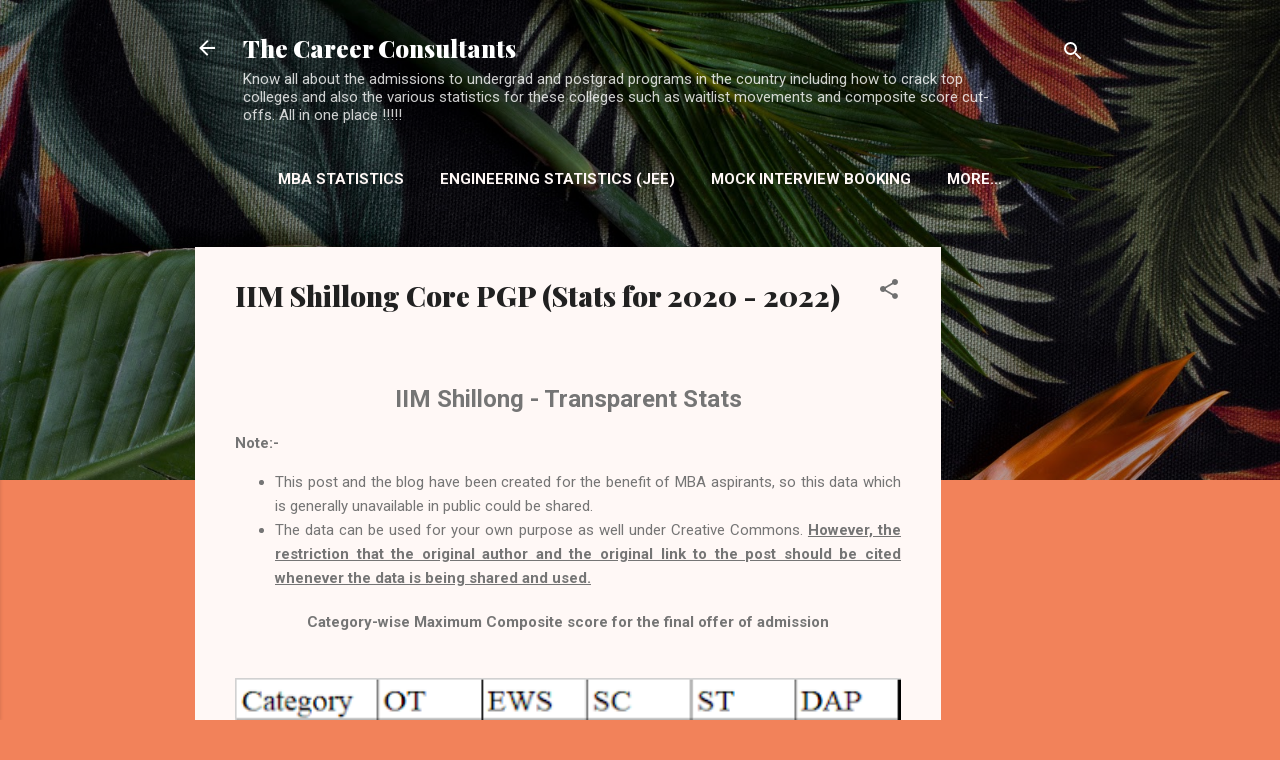

--- FILE ---
content_type: text/html; charset=UTF-8
request_url: https://www.rgcareerconsultants.com/2022/08/iim-shillong-stats-for-2020-2022.html
body_size: 32075
content:
<!DOCTYPE html>
<html dir='ltr' lang='en-GB' xmlns='http://www.w3.org/1999/xhtml' xmlns:b='http://www.google.com/2005/gml/b' xmlns:data='http://www.google.com/2005/gml/data' xmlns:expr='http://www.google.com/2005/gml/expr'>
<head>
<meta content='width=device-width, initial-scale=1' name='viewport'/>
<title>IIM Shillong Core PGP (Stats for 2020 - 2022)</title>
<meta content='text/html; charset=UTF-8' http-equiv='Content-Type'/>
<!-- Chrome, Firefox OS and Opera -->
<meta content='#f2825a' name='theme-color'/>
<!-- Windows Phone -->
<meta content='#f2825a' name='msapplication-navbutton-color'/>
<meta content='blogger' name='generator'/>
<link href='https://www.rgcareerconsultants.com/favicon.ico' rel='icon' type='image/x-icon'/>
<link href='https://www.rgcareerconsultants.com/2022/08/iim-shillong-stats-for-2020-2022.html' rel='canonical'/>
<link rel="alternate" type="application/atom+xml" title="The Career Consultants - Atom" href="https://www.rgcareerconsultants.com/feeds/posts/default" />
<link rel="alternate" type="application/rss+xml" title="The Career Consultants - RSS" href="https://www.rgcareerconsultants.com/feeds/posts/default?alt=rss" />
<link rel="service.post" type="application/atom+xml" title="The Career Consultants - Atom" href="https://www.blogger.com/feeds/4621351194777369931/posts/default" />

<link rel="alternate" type="application/atom+xml" title="The Career Consultants - Atom" href="https://www.rgcareerconsultants.com/feeds/8329198265386566446/comments/default" />
<!--Can't find substitution for tag [blog.ieCssRetrofitLinks]-->
<link href='https://blogger.googleusercontent.com/img/b/R29vZ2xl/AVvXsEgA3XeIneyJ36DaetZTSPK4ggmvwKjT8WJQ7JmRCqVDjWjih3XF5PRUts3yKcg3RvNBb-L1NPiB9uU6sEvp1LRZce1acgk47jlJwbqSNKU8Sj7ea22ymDnf4SZto8A8TkEHbQFxhcLD6QI/s200/6fada620-a60c-4523-8a6d-60b039acd19d_200x200.png' rel='image_src'/>
<meta content='Get the highest and lowest Composite score cutoffs for the batch of 2020-2022 at IIM Shillong PGP Program.' name='description'/>
<meta content='https://www.rgcareerconsultants.com/2022/08/iim-shillong-stats-for-2020-2022.html' property='og:url'/>
<meta content='IIM Shillong Core PGP (Stats for 2020 - 2022)' property='og:title'/>
<meta content='Get the highest and lowest Composite score cutoffs for the batch of 2020-2022 at IIM Shillong PGP Program.' property='og:description'/>
<meta content='https://blogger.googleusercontent.com/img/b/R29vZ2xl/AVvXsEgA3XeIneyJ36DaetZTSPK4ggmvwKjT8WJQ7JmRCqVDjWjih3XF5PRUts3yKcg3RvNBb-L1NPiB9uU6sEvp1LRZce1acgk47jlJwbqSNKU8Sj7ea22ymDnf4SZto8A8TkEHbQFxhcLD6QI/w1200-h630-p-k-no-nu/6fada620-a60c-4523-8a6d-60b039acd19d_200x200.png' property='og:image'/>
<style type='text/css'>@font-face{font-family:'Damion';font-style:normal;font-weight:400;font-display:swap;src:url(//fonts.gstatic.com/s/damion/v15/hv-XlzJ3KEUe_YZkZGw2EzJwV9J-.woff2)format('woff2');unicode-range:U+0100-02BA,U+02BD-02C5,U+02C7-02CC,U+02CE-02D7,U+02DD-02FF,U+0304,U+0308,U+0329,U+1D00-1DBF,U+1E00-1E9F,U+1EF2-1EFF,U+2020,U+20A0-20AB,U+20AD-20C0,U+2113,U+2C60-2C7F,U+A720-A7FF;}@font-face{font-family:'Damion';font-style:normal;font-weight:400;font-display:swap;src:url(//fonts.gstatic.com/s/damion/v15/hv-XlzJ3KEUe_YZkamw2EzJwVw.woff2)format('woff2');unicode-range:U+0000-00FF,U+0131,U+0152-0153,U+02BB-02BC,U+02C6,U+02DA,U+02DC,U+0304,U+0308,U+0329,U+2000-206F,U+20AC,U+2122,U+2191,U+2193,U+2212,U+2215,U+FEFF,U+FFFD;}@font-face{font-family:'Playfair Display';font-style:normal;font-weight:900;font-display:swap;src:url(//fonts.gstatic.com/s/playfairdisplay/v40/nuFvD-vYSZviVYUb_rj3ij__anPXJzDwcbmjWBN2PKfsunDTbtPK-F2qC0usEw.woff2)format('woff2');unicode-range:U+0301,U+0400-045F,U+0490-0491,U+04B0-04B1,U+2116;}@font-face{font-family:'Playfair Display';font-style:normal;font-weight:900;font-display:swap;src:url(//fonts.gstatic.com/s/playfairdisplay/v40/nuFvD-vYSZviVYUb_rj3ij__anPXJzDwcbmjWBN2PKfsunDYbtPK-F2qC0usEw.woff2)format('woff2');unicode-range:U+0102-0103,U+0110-0111,U+0128-0129,U+0168-0169,U+01A0-01A1,U+01AF-01B0,U+0300-0301,U+0303-0304,U+0308-0309,U+0323,U+0329,U+1EA0-1EF9,U+20AB;}@font-face{font-family:'Playfair Display';font-style:normal;font-weight:900;font-display:swap;src:url(//fonts.gstatic.com/s/playfairdisplay/v40/nuFvD-vYSZviVYUb_rj3ij__anPXJzDwcbmjWBN2PKfsunDZbtPK-F2qC0usEw.woff2)format('woff2');unicode-range:U+0100-02BA,U+02BD-02C5,U+02C7-02CC,U+02CE-02D7,U+02DD-02FF,U+0304,U+0308,U+0329,U+1D00-1DBF,U+1E00-1E9F,U+1EF2-1EFF,U+2020,U+20A0-20AB,U+20AD-20C0,U+2113,U+2C60-2C7F,U+A720-A7FF;}@font-face{font-family:'Playfair Display';font-style:normal;font-weight:900;font-display:swap;src:url(//fonts.gstatic.com/s/playfairdisplay/v40/nuFvD-vYSZviVYUb_rj3ij__anPXJzDwcbmjWBN2PKfsunDXbtPK-F2qC0s.woff2)format('woff2');unicode-range:U+0000-00FF,U+0131,U+0152-0153,U+02BB-02BC,U+02C6,U+02DA,U+02DC,U+0304,U+0308,U+0329,U+2000-206F,U+20AC,U+2122,U+2191,U+2193,U+2212,U+2215,U+FEFF,U+FFFD;}@font-face{font-family:'Roboto';font-style:italic;font-weight:300;font-stretch:100%;font-display:swap;src:url(//fonts.gstatic.com/s/roboto/v50/KFOKCnqEu92Fr1Mu53ZEC9_Vu3r1gIhOszmOClHrs6ljXfMMLt_QuAX-k3Yi128m0kN2.woff2)format('woff2');unicode-range:U+0460-052F,U+1C80-1C8A,U+20B4,U+2DE0-2DFF,U+A640-A69F,U+FE2E-FE2F;}@font-face{font-family:'Roboto';font-style:italic;font-weight:300;font-stretch:100%;font-display:swap;src:url(//fonts.gstatic.com/s/roboto/v50/KFOKCnqEu92Fr1Mu53ZEC9_Vu3r1gIhOszmOClHrs6ljXfMMLt_QuAz-k3Yi128m0kN2.woff2)format('woff2');unicode-range:U+0301,U+0400-045F,U+0490-0491,U+04B0-04B1,U+2116;}@font-face{font-family:'Roboto';font-style:italic;font-weight:300;font-stretch:100%;font-display:swap;src:url(//fonts.gstatic.com/s/roboto/v50/KFOKCnqEu92Fr1Mu53ZEC9_Vu3r1gIhOszmOClHrs6ljXfMMLt_QuAT-k3Yi128m0kN2.woff2)format('woff2');unicode-range:U+1F00-1FFF;}@font-face{font-family:'Roboto';font-style:italic;font-weight:300;font-stretch:100%;font-display:swap;src:url(//fonts.gstatic.com/s/roboto/v50/KFOKCnqEu92Fr1Mu53ZEC9_Vu3r1gIhOszmOClHrs6ljXfMMLt_QuAv-k3Yi128m0kN2.woff2)format('woff2');unicode-range:U+0370-0377,U+037A-037F,U+0384-038A,U+038C,U+038E-03A1,U+03A3-03FF;}@font-face{font-family:'Roboto';font-style:italic;font-weight:300;font-stretch:100%;font-display:swap;src:url(//fonts.gstatic.com/s/roboto/v50/KFOKCnqEu92Fr1Mu53ZEC9_Vu3r1gIhOszmOClHrs6ljXfMMLt_QuHT-k3Yi128m0kN2.woff2)format('woff2');unicode-range:U+0302-0303,U+0305,U+0307-0308,U+0310,U+0312,U+0315,U+031A,U+0326-0327,U+032C,U+032F-0330,U+0332-0333,U+0338,U+033A,U+0346,U+034D,U+0391-03A1,U+03A3-03A9,U+03B1-03C9,U+03D1,U+03D5-03D6,U+03F0-03F1,U+03F4-03F5,U+2016-2017,U+2034-2038,U+203C,U+2040,U+2043,U+2047,U+2050,U+2057,U+205F,U+2070-2071,U+2074-208E,U+2090-209C,U+20D0-20DC,U+20E1,U+20E5-20EF,U+2100-2112,U+2114-2115,U+2117-2121,U+2123-214F,U+2190,U+2192,U+2194-21AE,U+21B0-21E5,U+21F1-21F2,U+21F4-2211,U+2213-2214,U+2216-22FF,U+2308-230B,U+2310,U+2319,U+231C-2321,U+2336-237A,U+237C,U+2395,U+239B-23B7,U+23D0,U+23DC-23E1,U+2474-2475,U+25AF,U+25B3,U+25B7,U+25BD,U+25C1,U+25CA,U+25CC,U+25FB,U+266D-266F,U+27C0-27FF,U+2900-2AFF,U+2B0E-2B11,U+2B30-2B4C,U+2BFE,U+3030,U+FF5B,U+FF5D,U+1D400-1D7FF,U+1EE00-1EEFF;}@font-face{font-family:'Roboto';font-style:italic;font-weight:300;font-stretch:100%;font-display:swap;src:url(//fonts.gstatic.com/s/roboto/v50/KFOKCnqEu92Fr1Mu53ZEC9_Vu3r1gIhOszmOClHrs6ljXfMMLt_QuGb-k3Yi128m0kN2.woff2)format('woff2');unicode-range:U+0001-000C,U+000E-001F,U+007F-009F,U+20DD-20E0,U+20E2-20E4,U+2150-218F,U+2190,U+2192,U+2194-2199,U+21AF,U+21E6-21F0,U+21F3,U+2218-2219,U+2299,U+22C4-22C6,U+2300-243F,U+2440-244A,U+2460-24FF,U+25A0-27BF,U+2800-28FF,U+2921-2922,U+2981,U+29BF,U+29EB,U+2B00-2BFF,U+4DC0-4DFF,U+FFF9-FFFB,U+10140-1018E,U+10190-1019C,U+101A0,U+101D0-101FD,U+102E0-102FB,U+10E60-10E7E,U+1D2C0-1D2D3,U+1D2E0-1D37F,U+1F000-1F0FF,U+1F100-1F1AD,U+1F1E6-1F1FF,U+1F30D-1F30F,U+1F315,U+1F31C,U+1F31E,U+1F320-1F32C,U+1F336,U+1F378,U+1F37D,U+1F382,U+1F393-1F39F,U+1F3A7-1F3A8,U+1F3AC-1F3AF,U+1F3C2,U+1F3C4-1F3C6,U+1F3CA-1F3CE,U+1F3D4-1F3E0,U+1F3ED,U+1F3F1-1F3F3,U+1F3F5-1F3F7,U+1F408,U+1F415,U+1F41F,U+1F426,U+1F43F,U+1F441-1F442,U+1F444,U+1F446-1F449,U+1F44C-1F44E,U+1F453,U+1F46A,U+1F47D,U+1F4A3,U+1F4B0,U+1F4B3,U+1F4B9,U+1F4BB,U+1F4BF,U+1F4C8-1F4CB,U+1F4D6,U+1F4DA,U+1F4DF,U+1F4E3-1F4E6,U+1F4EA-1F4ED,U+1F4F7,U+1F4F9-1F4FB,U+1F4FD-1F4FE,U+1F503,U+1F507-1F50B,U+1F50D,U+1F512-1F513,U+1F53E-1F54A,U+1F54F-1F5FA,U+1F610,U+1F650-1F67F,U+1F687,U+1F68D,U+1F691,U+1F694,U+1F698,U+1F6AD,U+1F6B2,U+1F6B9-1F6BA,U+1F6BC,U+1F6C6-1F6CF,U+1F6D3-1F6D7,U+1F6E0-1F6EA,U+1F6F0-1F6F3,U+1F6F7-1F6FC,U+1F700-1F7FF,U+1F800-1F80B,U+1F810-1F847,U+1F850-1F859,U+1F860-1F887,U+1F890-1F8AD,U+1F8B0-1F8BB,U+1F8C0-1F8C1,U+1F900-1F90B,U+1F93B,U+1F946,U+1F984,U+1F996,U+1F9E9,U+1FA00-1FA6F,U+1FA70-1FA7C,U+1FA80-1FA89,U+1FA8F-1FAC6,U+1FACE-1FADC,U+1FADF-1FAE9,U+1FAF0-1FAF8,U+1FB00-1FBFF;}@font-face{font-family:'Roboto';font-style:italic;font-weight:300;font-stretch:100%;font-display:swap;src:url(//fonts.gstatic.com/s/roboto/v50/KFOKCnqEu92Fr1Mu53ZEC9_Vu3r1gIhOszmOClHrs6ljXfMMLt_QuAf-k3Yi128m0kN2.woff2)format('woff2');unicode-range:U+0102-0103,U+0110-0111,U+0128-0129,U+0168-0169,U+01A0-01A1,U+01AF-01B0,U+0300-0301,U+0303-0304,U+0308-0309,U+0323,U+0329,U+1EA0-1EF9,U+20AB;}@font-face{font-family:'Roboto';font-style:italic;font-weight:300;font-stretch:100%;font-display:swap;src:url(//fonts.gstatic.com/s/roboto/v50/KFOKCnqEu92Fr1Mu53ZEC9_Vu3r1gIhOszmOClHrs6ljXfMMLt_QuAb-k3Yi128m0kN2.woff2)format('woff2');unicode-range:U+0100-02BA,U+02BD-02C5,U+02C7-02CC,U+02CE-02D7,U+02DD-02FF,U+0304,U+0308,U+0329,U+1D00-1DBF,U+1E00-1E9F,U+1EF2-1EFF,U+2020,U+20A0-20AB,U+20AD-20C0,U+2113,U+2C60-2C7F,U+A720-A7FF;}@font-face{font-family:'Roboto';font-style:italic;font-weight:300;font-stretch:100%;font-display:swap;src:url(//fonts.gstatic.com/s/roboto/v50/KFOKCnqEu92Fr1Mu53ZEC9_Vu3r1gIhOszmOClHrs6ljXfMMLt_QuAj-k3Yi128m0g.woff2)format('woff2');unicode-range:U+0000-00FF,U+0131,U+0152-0153,U+02BB-02BC,U+02C6,U+02DA,U+02DC,U+0304,U+0308,U+0329,U+2000-206F,U+20AC,U+2122,U+2191,U+2193,U+2212,U+2215,U+FEFF,U+FFFD;}@font-face{font-family:'Roboto';font-style:normal;font-weight:400;font-stretch:100%;font-display:swap;src:url(//fonts.gstatic.com/s/roboto/v50/KFO7CnqEu92Fr1ME7kSn66aGLdTylUAMa3GUBHMdazTgWw.woff2)format('woff2');unicode-range:U+0460-052F,U+1C80-1C8A,U+20B4,U+2DE0-2DFF,U+A640-A69F,U+FE2E-FE2F;}@font-face{font-family:'Roboto';font-style:normal;font-weight:400;font-stretch:100%;font-display:swap;src:url(//fonts.gstatic.com/s/roboto/v50/KFO7CnqEu92Fr1ME7kSn66aGLdTylUAMa3iUBHMdazTgWw.woff2)format('woff2');unicode-range:U+0301,U+0400-045F,U+0490-0491,U+04B0-04B1,U+2116;}@font-face{font-family:'Roboto';font-style:normal;font-weight:400;font-stretch:100%;font-display:swap;src:url(//fonts.gstatic.com/s/roboto/v50/KFO7CnqEu92Fr1ME7kSn66aGLdTylUAMa3CUBHMdazTgWw.woff2)format('woff2');unicode-range:U+1F00-1FFF;}@font-face{font-family:'Roboto';font-style:normal;font-weight:400;font-stretch:100%;font-display:swap;src:url(//fonts.gstatic.com/s/roboto/v50/KFO7CnqEu92Fr1ME7kSn66aGLdTylUAMa3-UBHMdazTgWw.woff2)format('woff2');unicode-range:U+0370-0377,U+037A-037F,U+0384-038A,U+038C,U+038E-03A1,U+03A3-03FF;}@font-face{font-family:'Roboto';font-style:normal;font-weight:400;font-stretch:100%;font-display:swap;src:url(//fonts.gstatic.com/s/roboto/v50/KFO7CnqEu92Fr1ME7kSn66aGLdTylUAMawCUBHMdazTgWw.woff2)format('woff2');unicode-range:U+0302-0303,U+0305,U+0307-0308,U+0310,U+0312,U+0315,U+031A,U+0326-0327,U+032C,U+032F-0330,U+0332-0333,U+0338,U+033A,U+0346,U+034D,U+0391-03A1,U+03A3-03A9,U+03B1-03C9,U+03D1,U+03D5-03D6,U+03F0-03F1,U+03F4-03F5,U+2016-2017,U+2034-2038,U+203C,U+2040,U+2043,U+2047,U+2050,U+2057,U+205F,U+2070-2071,U+2074-208E,U+2090-209C,U+20D0-20DC,U+20E1,U+20E5-20EF,U+2100-2112,U+2114-2115,U+2117-2121,U+2123-214F,U+2190,U+2192,U+2194-21AE,U+21B0-21E5,U+21F1-21F2,U+21F4-2211,U+2213-2214,U+2216-22FF,U+2308-230B,U+2310,U+2319,U+231C-2321,U+2336-237A,U+237C,U+2395,U+239B-23B7,U+23D0,U+23DC-23E1,U+2474-2475,U+25AF,U+25B3,U+25B7,U+25BD,U+25C1,U+25CA,U+25CC,U+25FB,U+266D-266F,U+27C0-27FF,U+2900-2AFF,U+2B0E-2B11,U+2B30-2B4C,U+2BFE,U+3030,U+FF5B,U+FF5D,U+1D400-1D7FF,U+1EE00-1EEFF;}@font-face{font-family:'Roboto';font-style:normal;font-weight:400;font-stretch:100%;font-display:swap;src:url(//fonts.gstatic.com/s/roboto/v50/KFO7CnqEu92Fr1ME7kSn66aGLdTylUAMaxKUBHMdazTgWw.woff2)format('woff2');unicode-range:U+0001-000C,U+000E-001F,U+007F-009F,U+20DD-20E0,U+20E2-20E4,U+2150-218F,U+2190,U+2192,U+2194-2199,U+21AF,U+21E6-21F0,U+21F3,U+2218-2219,U+2299,U+22C4-22C6,U+2300-243F,U+2440-244A,U+2460-24FF,U+25A0-27BF,U+2800-28FF,U+2921-2922,U+2981,U+29BF,U+29EB,U+2B00-2BFF,U+4DC0-4DFF,U+FFF9-FFFB,U+10140-1018E,U+10190-1019C,U+101A0,U+101D0-101FD,U+102E0-102FB,U+10E60-10E7E,U+1D2C0-1D2D3,U+1D2E0-1D37F,U+1F000-1F0FF,U+1F100-1F1AD,U+1F1E6-1F1FF,U+1F30D-1F30F,U+1F315,U+1F31C,U+1F31E,U+1F320-1F32C,U+1F336,U+1F378,U+1F37D,U+1F382,U+1F393-1F39F,U+1F3A7-1F3A8,U+1F3AC-1F3AF,U+1F3C2,U+1F3C4-1F3C6,U+1F3CA-1F3CE,U+1F3D4-1F3E0,U+1F3ED,U+1F3F1-1F3F3,U+1F3F5-1F3F7,U+1F408,U+1F415,U+1F41F,U+1F426,U+1F43F,U+1F441-1F442,U+1F444,U+1F446-1F449,U+1F44C-1F44E,U+1F453,U+1F46A,U+1F47D,U+1F4A3,U+1F4B0,U+1F4B3,U+1F4B9,U+1F4BB,U+1F4BF,U+1F4C8-1F4CB,U+1F4D6,U+1F4DA,U+1F4DF,U+1F4E3-1F4E6,U+1F4EA-1F4ED,U+1F4F7,U+1F4F9-1F4FB,U+1F4FD-1F4FE,U+1F503,U+1F507-1F50B,U+1F50D,U+1F512-1F513,U+1F53E-1F54A,U+1F54F-1F5FA,U+1F610,U+1F650-1F67F,U+1F687,U+1F68D,U+1F691,U+1F694,U+1F698,U+1F6AD,U+1F6B2,U+1F6B9-1F6BA,U+1F6BC,U+1F6C6-1F6CF,U+1F6D3-1F6D7,U+1F6E0-1F6EA,U+1F6F0-1F6F3,U+1F6F7-1F6FC,U+1F700-1F7FF,U+1F800-1F80B,U+1F810-1F847,U+1F850-1F859,U+1F860-1F887,U+1F890-1F8AD,U+1F8B0-1F8BB,U+1F8C0-1F8C1,U+1F900-1F90B,U+1F93B,U+1F946,U+1F984,U+1F996,U+1F9E9,U+1FA00-1FA6F,U+1FA70-1FA7C,U+1FA80-1FA89,U+1FA8F-1FAC6,U+1FACE-1FADC,U+1FADF-1FAE9,U+1FAF0-1FAF8,U+1FB00-1FBFF;}@font-face{font-family:'Roboto';font-style:normal;font-weight:400;font-stretch:100%;font-display:swap;src:url(//fonts.gstatic.com/s/roboto/v50/KFO7CnqEu92Fr1ME7kSn66aGLdTylUAMa3OUBHMdazTgWw.woff2)format('woff2');unicode-range:U+0102-0103,U+0110-0111,U+0128-0129,U+0168-0169,U+01A0-01A1,U+01AF-01B0,U+0300-0301,U+0303-0304,U+0308-0309,U+0323,U+0329,U+1EA0-1EF9,U+20AB;}@font-face{font-family:'Roboto';font-style:normal;font-weight:400;font-stretch:100%;font-display:swap;src:url(//fonts.gstatic.com/s/roboto/v50/KFO7CnqEu92Fr1ME7kSn66aGLdTylUAMa3KUBHMdazTgWw.woff2)format('woff2');unicode-range:U+0100-02BA,U+02BD-02C5,U+02C7-02CC,U+02CE-02D7,U+02DD-02FF,U+0304,U+0308,U+0329,U+1D00-1DBF,U+1E00-1E9F,U+1EF2-1EFF,U+2020,U+20A0-20AB,U+20AD-20C0,U+2113,U+2C60-2C7F,U+A720-A7FF;}@font-face{font-family:'Roboto';font-style:normal;font-weight:400;font-stretch:100%;font-display:swap;src:url(//fonts.gstatic.com/s/roboto/v50/KFO7CnqEu92Fr1ME7kSn66aGLdTylUAMa3yUBHMdazQ.woff2)format('woff2');unicode-range:U+0000-00FF,U+0131,U+0152-0153,U+02BB-02BC,U+02C6,U+02DA,U+02DC,U+0304,U+0308,U+0329,U+2000-206F,U+20AC,U+2122,U+2191,U+2193,U+2212,U+2215,U+FEFF,U+FFFD;}@font-face{font-family:'Roboto';font-style:normal;font-weight:700;font-stretch:100%;font-display:swap;src:url(//fonts.gstatic.com/s/roboto/v50/KFO7CnqEu92Fr1ME7kSn66aGLdTylUAMa3GUBHMdazTgWw.woff2)format('woff2');unicode-range:U+0460-052F,U+1C80-1C8A,U+20B4,U+2DE0-2DFF,U+A640-A69F,U+FE2E-FE2F;}@font-face{font-family:'Roboto';font-style:normal;font-weight:700;font-stretch:100%;font-display:swap;src:url(//fonts.gstatic.com/s/roboto/v50/KFO7CnqEu92Fr1ME7kSn66aGLdTylUAMa3iUBHMdazTgWw.woff2)format('woff2');unicode-range:U+0301,U+0400-045F,U+0490-0491,U+04B0-04B1,U+2116;}@font-face{font-family:'Roboto';font-style:normal;font-weight:700;font-stretch:100%;font-display:swap;src:url(//fonts.gstatic.com/s/roboto/v50/KFO7CnqEu92Fr1ME7kSn66aGLdTylUAMa3CUBHMdazTgWw.woff2)format('woff2');unicode-range:U+1F00-1FFF;}@font-face{font-family:'Roboto';font-style:normal;font-weight:700;font-stretch:100%;font-display:swap;src:url(//fonts.gstatic.com/s/roboto/v50/KFO7CnqEu92Fr1ME7kSn66aGLdTylUAMa3-UBHMdazTgWw.woff2)format('woff2');unicode-range:U+0370-0377,U+037A-037F,U+0384-038A,U+038C,U+038E-03A1,U+03A3-03FF;}@font-face{font-family:'Roboto';font-style:normal;font-weight:700;font-stretch:100%;font-display:swap;src:url(//fonts.gstatic.com/s/roboto/v50/KFO7CnqEu92Fr1ME7kSn66aGLdTylUAMawCUBHMdazTgWw.woff2)format('woff2');unicode-range:U+0302-0303,U+0305,U+0307-0308,U+0310,U+0312,U+0315,U+031A,U+0326-0327,U+032C,U+032F-0330,U+0332-0333,U+0338,U+033A,U+0346,U+034D,U+0391-03A1,U+03A3-03A9,U+03B1-03C9,U+03D1,U+03D5-03D6,U+03F0-03F1,U+03F4-03F5,U+2016-2017,U+2034-2038,U+203C,U+2040,U+2043,U+2047,U+2050,U+2057,U+205F,U+2070-2071,U+2074-208E,U+2090-209C,U+20D0-20DC,U+20E1,U+20E5-20EF,U+2100-2112,U+2114-2115,U+2117-2121,U+2123-214F,U+2190,U+2192,U+2194-21AE,U+21B0-21E5,U+21F1-21F2,U+21F4-2211,U+2213-2214,U+2216-22FF,U+2308-230B,U+2310,U+2319,U+231C-2321,U+2336-237A,U+237C,U+2395,U+239B-23B7,U+23D0,U+23DC-23E1,U+2474-2475,U+25AF,U+25B3,U+25B7,U+25BD,U+25C1,U+25CA,U+25CC,U+25FB,U+266D-266F,U+27C0-27FF,U+2900-2AFF,U+2B0E-2B11,U+2B30-2B4C,U+2BFE,U+3030,U+FF5B,U+FF5D,U+1D400-1D7FF,U+1EE00-1EEFF;}@font-face{font-family:'Roboto';font-style:normal;font-weight:700;font-stretch:100%;font-display:swap;src:url(//fonts.gstatic.com/s/roboto/v50/KFO7CnqEu92Fr1ME7kSn66aGLdTylUAMaxKUBHMdazTgWw.woff2)format('woff2');unicode-range:U+0001-000C,U+000E-001F,U+007F-009F,U+20DD-20E0,U+20E2-20E4,U+2150-218F,U+2190,U+2192,U+2194-2199,U+21AF,U+21E6-21F0,U+21F3,U+2218-2219,U+2299,U+22C4-22C6,U+2300-243F,U+2440-244A,U+2460-24FF,U+25A0-27BF,U+2800-28FF,U+2921-2922,U+2981,U+29BF,U+29EB,U+2B00-2BFF,U+4DC0-4DFF,U+FFF9-FFFB,U+10140-1018E,U+10190-1019C,U+101A0,U+101D0-101FD,U+102E0-102FB,U+10E60-10E7E,U+1D2C0-1D2D3,U+1D2E0-1D37F,U+1F000-1F0FF,U+1F100-1F1AD,U+1F1E6-1F1FF,U+1F30D-1F30F,U+1F315,U+1F31C,U+1F31E,U+1F320-1F32C,U+1F336,U+1F378,U+1F37D,U+1F382,U+1F393-1F39F,U+1F3A7-1F3A8,U+1F3AC-1F3AF,U+1F3C2,U+1F3C4-1F3C6,U+1F3CA-1F3CE,U+1F3D4-1F3E0,U+1F3ED,U+1F3F1-1F3F3,U+1F3F5-1F3F7,U+1F408,U+1F415,U+1F41F,U+1F426,U+1F43F,U+1F441-1F442,U+1F444,U+1F446-1F449,U+1F44C-1F44E,U+1F453,U+1F46A,U+1F47D,U+1F4A3,U+1F4B0,U+1F4B3,U+1F4B9,U+1F4BB,U+1F4BF,U+1F4C8-1F4CB,U+1F4D6,U+1F4DA,U+1F4DF,U+1F4E3-1F4E6,U+1F4EA-1F4ED,U+1F4F7,U+1F4F9-1F4FB,U+1F4FD-1F4FE,U+1F503,U+1F507-1F50B,U+1F50D,U+1F512-1F513,U+1F53E-1F54A,U+1F54F-1F5FA,U+1F610,U+1F650-1F67F,U+1F687,U+1F68D,U+1F691,U+1F694,U+1F698,U+1F6AD,U+1F6B2,U+1F6B9-1F6BA,U+1F6BC,U+1F6C6-1F6CF,U+1F6D3-1F6D7,U+1F6E0-1F6EA,U+1F6F0-1F6F3,U+1F6F7-1F6FC,U+1F700-1F7FF,U+1F800-1F80B,U+1F810-1F847,U+1F850-1F859,U+1F860-1F887,U+1F890-1F8AD,U+1F8B0-1F8BB,U+1F8C0-1F8C1,U+1F900-1F90B,U+1F93B,U+1F946,U+1F984,U+1F996,U+1F9E9,U+1FA00-1FA6F,U+1FA70-1FA7C,U+1FA80-1FA89,U+1FA8F-1FAC6,U+1FACE-1FADC,U+1FADF-1FAE9,U+1FAF0-1FAF8,U+1FB00-1FBFF;}@font-face{font-family:'Roboto';font-style:normal;font-weight:700;font-stretch:100%;font-display:swap;src:url(//fonts.gstatic.com/s/roboto/v50/KFO7CnqEu92Fr1ME7kSn66aGLdTylUAMa3OUBHMdazTgWw.woff2)format('woff2');unicode-range:U+0102-0103,U+0110-0111,U+0128-0129,U+0168-0169,U+01A0-01A1,U+01AF-01B0,U+0300-0301,U+0303-0304,U+0308-0309,U+0323,U+0329,U+1EA0-1EF9,U+20AB;}@font-face{font-family:'Roboto';font-style:normal;font-weight:700;font-stretch:100%;font-display:swap;src:url(//fonts.gstatic.com/s/roboto/v50/KFO7CnqEu92Fr1ME7kSn66aGLdTylUAMa3KUBHMdazTgWw.woff2)format('woff2');unicode-range:U+0100-02BA,U+02BD-02C5,U+02C7-02CC,U+02CE-02D7,U+02DD-02FF,U+0304,U+0308,U+0329,U+1D00-1DBF,U+1E00-1E9F,U+1EF2-1EFF,U+2020,U+20A0-20AB,U+20AD-20C0,U+2113,U+2C60-2C7F,U+A720-A7FF;}@font-face{font-family:'Roboto';font-style:normal;font-weight:700;font-stretch:100%;font-display:swap;src:url(//fonts.gstatic.com/s/roboto/v50/KFO7CnqEu92Fr1ME7kSn66aGLdTylUAMa3yUBHMdazQ.woff2)format('woff2');unicode-range:U+0000-00FF,U+0131,U+0152-0153,U+02BB-02BC,U+02C6,U+02DA,U+02DC,U+0304,U+0308,U+0329,U+2000-206F,U+20AC,U+2122,U+2191,U+2193,U+2212,U+2215,U+FEFF,U+FFFD;}</style>
<style>
    /* Mobile ad slot reservation */
    @media screen and (max-width: 768px) {
      .adsbygoogle {
        min-height: 280px;
        display: block;
      }
    }
    </style>
<style>
    /* Mobile Lock Image Aspect Ratio */
    img {
      max-width: 100%;
      height: auto;
    }
    </style>
<style>
    /* Font loading stabilization (mobile-only) */
    body {
      font-display: swap;
    }
    </style>
<style>
    /*Prevent widget collapse before render*/
    .widget {
      min-height: 1px;
    }
    </style>
<style id='page-skin-1' type='text/css'><!--
/*! normalize.css v3.0.1 | MIT License | git.io/normalize */html{font-family:sans-serif;-ms-text-size-adjust:100%;-webkit-text-size-adjust:100%}body{margin:0}article,aside,details,figcaption,figure,footer,header,hgroup,main,nav,section,summary{display:block}audio,canvas,progress,video{display:inline-block;vertical-align:baseline}audio:not([controls]){display:none;height:0}[hidden],template{display:none}a{background:transparent}a:active,a:hover{outline:0}abbr[title]{border-bottom:1px dotted}b,strong{font-weight:bold}dfn{font-style:italic}h1{font-size:2em;margin:.67em 0}mark{background:#ff0;color:#000}small{font-size:80%}sub,sup{font-size:75%;line-height:0;position:relative;vertical-align:baseline}sup{top:-0.5em}sub{bottom:-0.25em}img{border:0}svg:not(:root){overflow:hidden}figure{margin:1em 40px}hr{-moz-box-sizing:content-box;box-sizing:content-box;height:0}pre{overflow:auto}code,kbd,pre,samp{font-family:monospace,monospace;font-size:1em}button,input,optgroup,select,textarea{color:inherit;font:inherit;margin:0}button{overflow:visible}button,select{text-transform:none}button,html input[type="button"],input[type="reset"],input[type="submit"]{-webkit-appearance:button;cursor:pointer}button[disabled],html input[disabled]{cursor:default}button::-moz-focus-inner,input::-moz-focus-inner{border:0;padding:0}input{line-height:normal}input[type="checkbox"],input[type="radio"]{box-sizing:border-box;padding:0}input[type="number"]::-webkit-inner-spin-button,input[type="number"]::-webkit-outer-spin-button{height:auto}input[type="search"]{-webkit-appearance:textfield;-moz-box-sizing:content-box;-webkit-box-sizing:content-box;box-sizing:content-box}input[type="search"]::-webkit-search-cancel-button,input[type="search"]::-webkit-search-decoration{-webkit-appearance:none}fieldset{border:1px solid #c0c0c0;margin:0 2px;padding:.35em .625em .75em}legend{border:0;padding:0}textarea{overflow:auto}optgroup{font-weight:bold}table{border-collapse:collapse;border-spacing:0}td,th{padding:0}
/*!************************************************
* Blogger Template Style
* Name: Contempo
**************************************************/
body{
overflow-wrap:break-word;
word-break:break-word;
word-wrap:break-word
}
.hidden{
display:none
}
.invisible{
visibility:hidden
}
.container::after,.float-container::after{
clear:both;
content:"";
display:table
}
.clearboth{
clear:both
}
#comments .comment .comment-actions,.subscribe-popup .FollowByEmail .follow-by-email-submit,.widget.Profile .profile-link,.widget.Profile .profile-link.visit-profile{
background:0 0;
border:0;
box-shadow:none;
color:#B33a0d;
cursor:pointer;
font-size:14px;
font-weight:700;
outline:0;
text-decoration:none;
text-transform:uppercase;
width:auto
}
.dim-overlay{
background-color:rgba(0,0,0,.54);
height:100vh;
left:0;
position:fixed;
top:0;
width:100%
}
#sharing-dim-overlay{
background-color:transparent
}
input::-ms-clear{
display:none
}
.blogger-logo,.svg-icon-24.blogger-logo{
fill:#ff9800;
opacity:1
}
.loading-spinner-large{
-webkit-animation:mspin-rotate 1.568s infinite linear;
animation:mspin-rotate 1.568s infinite linear;
height:48px;
overflow:hidden;
position:absolute;
width:48px;
z-index:200
}
.loading-spinner-large>div{
-webkit-animation:mspin-revrot 5332ms infinite steps(4);
animation:mspin-revrot 5332ms infinite steps(4)
}
.loading-spinner-large>div>div{
-webkit-animation:mspin-singlecolor-large-film 1333ms infinite steps(81);
animation:mspin-singlecolor-large-film 1333ms infinite steps(81);
background-size:100%;
height:48px;
width:3888px
}
.mspin-black-large>div>div,.mspin-grey_54-large>div>div{
background-image:url(https://www.blogblog.com/indie/mspin_black_large.svg)
}
.mspin-white-large>div>div{
background-image:url(https://www.blogblog.com/indie/mspin_white_large.svg)
}
.mspin-grey_54-large{
opacity:.54
}
@-webkit-keyframes mspin-singlecolor-large-film{
from{
-webkit-transform:translateX(0);
transform:translateX(0)
}
to{
-webkit-transform:translateX(-3888px);
transform:translateX(-3888px)
}
}
@keyframes mspin-singlecolor-large-film{
from{
-webkit-transform:translateX(0);
transform:translateX(0)
}
to{
-webkit-transform:translateX(-3888px);
transform:translateX(-3888px)
}
}
@-webkit-keyframes mspin-rotate{
from{
-webkit-transform:rotate(0);
transform:rotate(0)
}
to{
-webkit-transform:rotate(360deg);
transform:rotate(360deg)
}
}
@keyframes mspin-rotate{
from{
-webkit-transform:rotate(0);
transform:rotate(0)
}
to{
-webkit-transform:rotate(360deg);
transform:rotate(360deg)
}
}
@-webkit-keyframes mspin-revrot{
from{
-webkit-transform:rotate(0);
transform:rotate(0)
}
to{
-webkit-transform:rotate(-360deg);
transform:rotate(-360deg)
}
}
@keyframes mspin-revrot{
from{
-webkit-transform:rotate(0);
transform:rotate(0)
}
to{
-webkit-transform:rotate(-360deg);
transform:rotate(-360deg)
}
}
.skip-navigation{
background-color:#fff;
box-sizing:border-box;
color:#000;
display:block;
height:0;
left:0;
line-height:50px;
overflow:hidden;
padding-top:0;
position:fixed;
text-align:center;
top:0;
-webkit-transition:box-shadow .3s,height .3s,padding-top .3s;
transition:box-shadow .3s,height .3s,padding-top .3s;
width:100%;
z-index:900
}
.skip-navigation:focus{
box-shadow:0 4px 5px 0 rgba(0,0,0,.14),0 1px 10px 0 rgba(0,0,0,.12),0 2px 4px -1px rgba(0,0,0,.2);
height:50px
}
#main{
outline:0
}
.main-heading{
position:absolute;
clip:rect(1px,1px,1px,1px);
padding:0;
border:0;
height:1px;
width:1px;
overflow:hidden
}
.Attribution{
margin-top:1em;
text-align:center
}
.Attribution .blogger img,.Attribution .blogger svg{
vertical-align:bottom
}
.Attribution .blogger img{
margin-right:.5em
}
.Attribution div{
line-height:24px;
margin-top:.5em
}
.Attribution .copyright,.Attribution .image-attribution{
font-size:.7em;
margin-top:1.5em
}
.BLOG_mobile_video_class{
display:none
}
.bg-photo{
background-attachment:scroll!important
}
body .CSS_LIGHTBOX{
z-index:900
}
.extendable .show-less,.extendable .show-more{
border-color:#B33a0d;
color:#B33a0d;
margin-top:8px
}
.extendable .show-less.hidden,.extendable .show-more.hidden{
display:none
}
.inline-ad{
display:none;
max-width:100%;
overflow:hidden
}
.adsbygoogle{
display:block
}
#cookieChoiceInfo{
bottom:0;
top:auto
}
iframe.b-hbp-video{
border:0
}
.post-body img{
max-width:100%
}
.post-body iframe{
max-width:100%
}
.post-body a[imageanchor="1"]{
display:inline-block
}
.byline{
margin-right:1em
}
.byline:last-child{
margin-right:0
}
.link-copied-dialog{
max-width:520px;
outline:0
}
.link-copied-dialog .modal-dialog-buttons{
margin-top:8px
}
.link-copied-dialog .goog-buttonset-default{
background:0 0;
border:0
}
.link-copied-dialog .goog-buttonset-default:focus{
outline:0
}
.paging-control-container{
margin-bottom:16px
}
.paging-control-container .paging-control{
display:inline-block
}
.paging-control-container .comment-range-text::after,.paging-control-container .paging-control{
color:#B33a0d
}
.paging-control-container .comment-range-text,.paging-control-container .paging-control{
margin-right:8px
}
.paging-control-container .comment-range-text::after,.paging-control-container .paging-control::after{
content:"\b7";
cursor:default;
padding-left:8px;
pointer-events:none
}
.paging-control-container .comment-range-text:last-child::after,.paging-control-container .paging-control:last-child::after{
content:none
}
.byline.reactions iframe{
height:20px
}
.b-notification{
color:#000;
background-color:#fff;
border-bottom:solid 1px #000;
box-sizing:border-box;
padding:16px 32px;
text-align:center
}
.b-notification.visible{
-webkit-transition:margin-top .3s cubic-bezier(.4,0,.2,1);
transition:margin-top .3s cubic-bezier(.4,0,.2,1)
}
.b-notification.invisible{
position:absolute
}
.b-notification-close{
position:absolute;
right:8px;
top:8px
}
.no-posts-message{
line-height:40px;
text-align:center
}
@media screen and (max-width:800px){
body.item-view .post-body a[imageanchor="1"][style*="float: left;"],body.item-view .post-body a[imageanchor="1"][style*="float: right;"]{
float:none!important;
clear:none!important
}
body.item-view .post-body a[imageanchor="1"] img{
display:block;
height:auto;
margin:0 auto
}
body.item-view .post-body>.separator:first-child>a[imageanchor="1"]:first-child{
margin-top:20px
}
.post-body a[imageanchor]{
display:block
}
body.item-view .post-body a[imageanchor="1"]{
margin-left:0!important;
margin-right:0!important
}
body.item-view .post-body a[imageanchor="1"]+a[imageanchor="1"]{
margin-top:16px
}
}
.item-control{
display:none
}
#comments{
border-top:1px dashed rgba(0,0,0,.54);
margin-top:20px;
padding:20px
}
#comments .comment-thread ol{
margin:0;
padding-left:0;
padding-left:0
}
#comments .comment .comment-replybox-single,#comments .comment-thread .comment-replies{
margin-left:60px
}
#comments .comment-thread .thread-count{
display:none
}
#comments .comment{
list-style-type:none;
padding:0 0 30px;
position:relative
}
#comments .comment .comment{
padding-bottom:8px
}
.comment .avatar-image-container{
position:absolute
}
.comment .avatar-image-container img{
border-radius:50%
}
.avatar-image-container svg,.comment .avatar-image-container .avatar-icon{
border-radius:50%;
border:solid 1px #707070;
box-sizing:border-box;
fill:#707070;
height:35px;
margin:0;
padding:7px;
width:35px
}
.comment .comment-block{
margin-top:10px;
margin-left:60px;
padding-bottom:0
}
#comments .comment-author-header-wrapper{
margin-left:40px
}
#comments .comment .thread-expanded .comment-block{
padding-bottom:20px
}
#comments .comment .comment-header .user,#comments .comment .comment-header .user a{
color:#212121;
font-style:normal;
font-weight:700
}
#comments .comment .comment-actions{
bottom:0;
margin-bottom:15px;
position:absolute
}
#comments .comment .comment-actions>*{
margin-right:8px
}
#comments .comment .comment-header .datetime{
bottom:0;
color:rgba(33,33,33,.54);
display:inline-block;
font-size:13px;
font-style:italic;
margin-left:8px
}
#comments .comment .comment-footer .comment-timestamp a,#comments .comment .comment-header .datetime a{
color:rgba(33,33,33,.54)
}
#comments .comment .comment-content,.comment .comment-body{
margin-top:12px;
word-break:break-word
}
.comment-body{
margin-bottom:12px
}
#comments.embed[data-num-comments="0"]{
border:0;
margin-top:0;
padding-top:0
}
#comments.embed[data-num-comments="0"] #comment-post-message,#comments.embed[data-num-comments="0"] div.comment-form>p,#comments.embed[data-num-comments="0"] p.comment-footer{
display:none
}
#comment-editor-src{
display:none
}
.comments .comments-content .loadmore.loaded{
max-height:0;
opacity:0;
overflow:hidden
}
.extendable .remaining-items{
height:0;
overflow:hidden;
-webkit-transition:height .3s cubic-bezier(.4,0,.2,1);
transition:height .3s cubic-bezier(.4,0,.2,1)
}
.extendable .remaining-items.expanded{
height:auto
}
.svg-icon-24,.svg-icon-24-button{
cursor:pointer;
height:24px;
width:24px;
min-width:24px
}
.touch-icon{
margin:-12px;
padding:12px
}
.touch-icon:active,.touch-icon:focus{
background-color:rgba(153,153,153,.4);
border-radius:50%
}
svg:not(:root).touch-icon{
overflow:visible
}
html[dir=rtl] .rtl-reversible-icon{
-webkit-transform:scaleX(-1);
-ms-transform:scaleX(-1);
transform:scaleX(-1)
}
.svg-icon-24-button,.touch-icon-button{
background:0 0;
border:0;
margin:0;
outline:0;
padding:0
}
.touch-icon-button .touch-icon:active,.touch-icon-button .touch-icon:focus{
background-color:transparent
}
.touch-icon-button:active .touch-icon,.touch-icon-button:focus .touch-icon{
background-color:rgba(153,153,153,.4);
border-radius:50%
}
.Profile .default-avatar-wrapper .avatar-icon{
border-radius:50%;
border:solid 1px #707070;
box-sizing:border-box;
fill:#707070;
margin:0
}
.Profile .individual .default-avatar-wrapper .avatar-icon{
padding:25px
}
.Profile .individual .avatar-icon,.Profile .individual .profile-img{
height:120px;
width:120px
}
.Profile .team .default-avatar-wrapper .avatar-icon{
padding:8px
}
.Profile .team .avatar-icon,.Profile .team .default-avatar-wrapper,.Profile .team .profile-img{
height:40px;
width:40px
}
.snippet-container{
margin:0;
position:relative;
overflow:hidden
}
.snippet-fade{
bottom:0;
box-sizing:border-box;
position:absolute;
width:96px
}
.snippet-fade{
right:0
}
.snippet-fade:after{
content:"\2026"
}
.snippet-fade:after{
float:right
}
.post-bottom{
-webkit-box-align:center;
-webkit-align-items:center;
-ms-flex-align:center;
align-items:center;
display:-webkit-box;
display:-webkit-flex;
display:-ms-flexbox;
display:flex;
-webkit-flex-wrap:wrap;
-ms-flex-wrap:wrap;
flex-wrap:wrap
}
.post-footer{
-webkit-box-flex:1;
-webkit-flex:1 1 auto;
-ms-flex:1 1 auto;
flex:1 1 auto;
-webkit-flex-wrap:wrap;
-ms-flex-wrap:wrap;
flex-wrap:wrap;
-webkit-box-ordinal-group:2;
-webkit-order:1;
-ms-flex-order:1;
order:1
}
.post-footer>*{
-webkit-box-flex:0;
-webkit-flex:0 1 auto;
-ms-flex:0 1 auto;
flex:0 1 auto
}
.post-footer .byline:last-child{
margin-right:1em
}
.jump-link{
-webkit-box-flex:0;
-webkit-flex:0 0 auto;
-ms-flex:0 0 auto;
flex:0 0 auto;
-webkit-box-ordinal-group:3;
-webkit-order:2;
-ms-flex-order:2;
order:2
}
.centered-top-container.sticky{
left:0;
position:fixed;
right:0;
top:0;
width:auto;
z-index:50;
-webkit-transition-property:opacity,-webkit-transform;
transition-property:opacity,-webkit-transform;
transition-property:transform,opacity;
transition-property:transform,opacity,-webkit-transform;
-webkit-transition-duration:.2s;
transition-duration:.2s;
-webkit-transition-timing-function:cubic-bezier(.4,0,.2,1);
transition-timing-function:cubic-bezier(.4,0,.2,1)
}
.centered-top-placeholder{
display:none
}
.collapsed-header .centered-top-placeholder{
display:block
}
.centered-top-container .Header .replaced h1,.centered-top-placeholder .Header .replaced h1{
display:none
}
.centered-top-container.sticky .Header .replaced h1{
display:block
}
.centered-top-container.sticky .Header .header-widget{
background:0 0
}
.centered-top-container.sticky .Header .header-image-wrapper{
display:none
}
.centered-top-container img,.centered-top-placeholder img{
max-width:100%
}
.collapsible{
-webkit-transition:height .3s cubic-bezier(.4,0,.2,1);
transition:height .3s cubic-bezier(.4,0,.2,1)
}
.collapsible,.collapsible>summary{
display:block;
overflow:hidden
}
.collapsible>:not(summary){
display:none
}
.collapsible[open]>:not(summary){
display:block
}
.collapsible:focus,.collapsible>summary:focus{
outline:0
}
.collapsible>summary{
cursor:pointer;
display:block;
padding:0
}
.collapsible:focus>summary,.collapsible>summary:focus{
background-color:transparent
}
.collapsible>summary::-webkit-details-marker{
display:none
}
.collapsible-title{
-webkit-box-align:center;
-webkit-align-items:center;
-ms-flex-align:center;
align-items:center;
display:-webkit-box;
display:-webkit-flex;
display:-ms-flexbox;
display:flex
}
.collapsible-title .title{
-webkit-box-flex:1;
-webkit-flex:1 1 auto;
-ms-flex:1 1 auto;
flex:1 1 auto;
-webkit-box-ordinal-group:1;
-webkit-order:0;
-ms-flex-order:0;
order:0;
overflow:hidden;
text-overflow:ellipsis;
white-space:nowrap
}
.collapsible-title .chevron-down,.collapsible[open] .collapsible-title .chevron-up{
display:block
}
.collapsible-title .chevron-up,.collapsible[open] .collapsible-title .chevron-down{
display:none
}
.flat-button{
cursor:pointer;
display:inline-block;
font-weight:700;
text-transform:uppercase;
border-radius:2px;
padding:8px;
margin:-8px
}
.flat-icon-button{
background:0 0;
border:0;
margin:0;
outline:0;
padding:0;
margin:-12px;
padding:12px;
cursor:pointer;
box-sizing:content-box;
display:inline-block;
line-height:0
}
.flat-icon-button,.flat-icon-button .splash-wrapper{
border-radius:50%
}
.flat-icon-button .splash.animate{
-webkit-animation-duration:.3s;
animation-duration:.3s
}
.overflowable-container{
max-height:46px;
overflow:hidden;
position:relative
}
.overflow-button{
cursor:pointer
}
#overflowable-dim-overlay{
background:0 0
}
.overflow-popup{
box-shadow:0 2px 2px 0 rgba(0,0,0,.14),0 3px 1px -2px rgba(0,0,0,.2),0 1px 5px 0 rgba(0,0,0,.12);
background-color:#212121;
left:0;
max-width:calc(100% - 32px);
position:absolute;
top:0;
visibility:hidden;
z-index:101
}
.overflow-popup ul{
list-style:none
}
.overflow-popup .tabs li,.overflow-popup li{
display:block;
height:auto
}
.overflow-popup .tabs li{
padding-left:0;
padding-right:0
}
.overflow-button.hidden,.overflow-popup .tabs li.hidden,.overflow-popup li.hidden{
display:none
}
.pill-button{
background:0 0;
border:1px solid;
border-radius:12px;
cursor:pointer;
display:inline-block;
padding:4px 16px;
text-transform:uppercase
}
.ripple{
position:relative
}
.ripple>*{
z-index:1
}
.splash-wrapper{
bottom:0;
left:0;
overflow:hidden;
pointer-events:none;
position:absolute;
right:0;
top:0;
z-index:0
}
.splash{
background:#ccc;
border-radius:100%;
display:block;
opacity:.6;
position:absolute;
-webkit-transform:scale(0);
-ms-transform:scale(0);
transform:scale(0)
}
.splash.animate{
-webkit-animation:ripple-effect .4s linear;
animation:ripple-effect .4s linear
}
@-webkit-keyframes ripple-effect{
100%{
opacity:0;
-webkit-transform:scale(2.5);
transform:scale(2.5)
}
}
@keyframes ripple-effect{
100%{
opacity:0;
-webkit-transform:scale(2.5);
transform:scale(2.5)
}
}
.search{
display:-webkit-box;
display:-webkit-flex;
display:-ms-flexbox;
display:flex;
line-height:24px;
width:24px
}
.search.focused{
width:100%
}
.search.focused .section{
width:100%
}
.search form{
z-index:101
}
.search h3{
display:none
}
.search form{
display:-webkit-box;
display:-webkit-flex;
display:-ms-flexbox;
display:flex;
-webkit-box-flex:1;
-webkit-flex:1 0 0;
-ms-flex:1 0 0px;
flex:1 0 0;
border-bottom:solid 1px transparent;
padding-bottom:8px
}
.search form>*{
display:none
}
.search.focused form>*{
display:block
}
.search .search-input label{
display:none
}
.centered-top-placeholder.cloned .search form{
z-index:30
}
.search.focused form{
border-color:#ffffff;
position:relative;
width:auto
}
.collapsed-header .centered-top-container .search.focused form{
border-bottom-color:transparent
}
.search-expand{
-webkit-box-flex:0;
-webkit-flex:0 0 auto;
-ms-flex:0 0 auto;
flex:0 0 auto
}
.search-expand-text{
display:none
}
.search-close{
display:inline;
vertical-align:middle
}
.search-input{
-webkit-box-flex:1;
-webkit-flex:1 0 1px;
-ms-flex:1 0 1px;
flex:1 0 1px
}
.search-input input{
background:0 0;
border:0;
box-sizing:border-box;
color:#ffffff;
display:inline-block;
outline:0;
width:calc(100% - 48px)
}
.search-input input.no-cursor{
color:transparent;
text-shadow:0 0 0 #ffffff
}
.collapsed-header .centered-top-container .search-action,.collapsed-header .centered-top-container .search-input input{
color:#212121
}
.collapsed-header .centered-top-container .search-input input.no-cursor{
color:transparent;
text-shadow:0 0 0 #212121
}
.collapsed-header .centered-top-container .search-input input.no-cursor:focus,.search-input input.no-cursor:focus{
outline:0
}
.search-focused>*{
visibility:hidden
}
.search-focused .search,.search-focused .search-icon{
visibility:visible
}
.search.focused .search-action{
display:block
}
.search.focused .search-action:disabled{
opacity:.3
}
.widget.Sharing .sharing-button{
display:none
}
.widget.Sharing .sharing-buttons li{
padding:0
}
.widget.Sharing .sharing-buttons li span{
display:none
}
.post-share-buttons{
position:relative
}
.centered-bottom .share-buttons .svg-icon-24,.share-buttons .svg-icon-24{
fill:#707070
}
.sharing-open.touch-icon-button:active .touch-icon,.sharing-open.touch-icon-button:focus .touch-icon{
background-color:transparent
}
.share-buttons{
background-color:#fff8f6;
border-radius:2px;
box-shadow:0 2px 2px 0 rgba(0,0,0,.14),0 3px 1px -2px rgba(0,0,0,.2),0 1px 5px 0 rgba(0,0,0,.12);
color:#707070;
list-style:none;
margin:0;
padding:8px 0;
position:absolute;
top:-11px;
min-width:200px;
z-index:101
}
.share-buttons.hidden{
display:none
}
.sharing-button{
background:0 0;
border:0;
margin:0;
outline:0;
padding:0;
cursor:pointer
}
.share-buttons li{
margin:0;
height:48px
}
.share-buttons li:last-child{
margin-bottom:0
}
.share-buttons li .sharing-platform-button{
box-sizing:border-box;
cursor:pointer;
display:block;
height:100%;
margin-bottom:0;
padding:0 16px;
position:relative;
width:100%
}
.share-buttons li .sharing-platform-button:focus,.share-buttons li .sharing-platform-button:hover{
background-color:rgba(128,128,128,.1);
outline:0
}
.share-buttons li svg[class*=" sharing-"],.share-buttons li svg[class^=sharing-]{
position:absolute;
top:10px
}
.share-buttons li span.sharing-platform-button{
position:relative;
top:0
}
.share-buttons li .platform-sharing-text{
display:block;
font-size:16px;
line-height:48px;
white-space:nowrap
}
.share-buttons li .platform-sharing-text{
margin-left:56px
}
.sidebar-container{
background-color:#fff8f6;
max-width:284px;
overflow-y:auto;
-webkit-transition-property:-webkit-transform;
transition-property:-webkit-transform;
transition-property:transform;
transition-property:transform,-webkit-transform;
-webkit-transition-duration:.3s;
transition-duration:.3s;
-webkit-transition-timing-function:cubic-bezier(0,0,.2,1);
transition-timing-function:cubic-bezier(0,0,.2,1);
width:284px;
z-index:101;
-webkit-overflow-scrolling:touch
}
.sidebar-container .navigation{
line-height:0;
padding:16px
}
.sidebar-container .sidebar-back{
cursor:pointer
}
.sidebar-container .widget{
background:0 0;
margin:0 16px;
padding:16px 0
}
.sidebar-container .widget .title{
color:#212121;
margin:0
}
.sidebar-container .widget ul{
list-style:none;
margin:0;
padding:0
}
.sidebar-container .widget ul ul{
margin-left:1em
}
.sidebar-container .widget li{
font-size:16px;
line-height:normal
}
.sidebar-container .widget+.widget{
border-top:1px dashed #cccccc
}
.BlogArchive li{
margin:16px 0
}
.BlogArchive li:last-child{
margin-bottom:0
}
.Label li a{
display:inline-block
}
.BlogArchive .post-count,.Label .label-count{
float:right;
margin-left:.25em
}
.BlogArchive .post-count::before,.Label .label-count::before{
content:"("
}
.BlogArchive .post-count::after,.Label .label-count::after{
content:")"
}
.widget.Translate .skiptranslate>div{
display:block!important
}
.widget.Profile .profile-link{
display:-webkit-box;
display:-webkit-flex;
display:-ms-flexbox;
display:flex
}
.widget.Profile .team-member .default-avatar-wrapper,.widget.Profile .team-member .profile-img{
-webkit-box-flex:0;
-webkit-flex:0 0 auto;
-ms-flex:0 0 auto;
flex:0 0 auto;
margin-right:1em
}
.widget.Profile .individual .profile-link{
-webkit-box-orient:vertical;
-webkit-box-direction:normal;
-webkit-flex-direction:column;
-ms-flex-direction:column;
flex-direction:column
}
.widget.Profile .team .profile-link .profile-name{
-webkit-align-self:center;
-ms-flex-item-align:center;
align-self:center;
display:block;
-webkit-box-flex:1;
-webkit-flex:1 1 auto;
-ms-flex:1 1 auto;
flex:1 1 auto
}
.dim-overlay{
background-color:rgba(0,0,0,.54);
z-index:100
}
body.sidebar-visible{
overflow-y:hidden
}
@media screen and (max-width:1439px){
.sidebar-container{
bottom:0;
position:fixed;
top:0;
left:0;
right:auto
}
.sidebar-container.sidebar-invisible{
-webkit-transition-timing-function:cubic-bezier(.4,0,.6,1);
transition-timing-function:cubic-bezier(.4,0,.6,1);
-webkit-transform:translateX(-284px);
-ms-transform:translateX(-284px);
transform:translateX(-284px)
}
}
@media screen and (min-width:1440px){
.sidebar-container{
position:absolute;
top:0;
left:0;
right:auto
}
.sidebar-container .navigation{
display:none
}
}
.dialog{
box-shadow:0 2px 2px 0 rgba(0,0,0,.14),0 3px 1px -2px rgba(0,0,0,.2),0 1px 5px 0 rgba(0,0,0,.12);
background:#fff8f6;
box-sizing:border-box;
color:#757575;
padding:30px;
position:fixed;
text-align:center;
width:calc(100% - 24px);
z-index:101
}
.dialog input[type=email],.dialog input[type=text]{
background-color:transparent;
border:0;
border-bottom:solid 1px rgba(117,117,117,.12);
color:#757575;
display:block;
font-family:Roboto, sans-serif;
font-size:16px;
line-height:24px;
margin:auto;
padding-bottom:7px;
outline:0;
text-align:center;
width:100%
}
.dialog input[type=email]::-webkit-input-placeholder,.dialog input[type=text]::-webkit-input-placeholder{
color:#757575
}
.dialog input[type=email]::-moz-placeholder,.dialog input[type=text]::-moz-placeholder{
color:#757575
}
.dialog input[type=email]:-ms-input-placeholder,.dialog input[type=text]:-ms-input-placeholder{
color:#757575
}
.dialog input[type=email]::-ms-input-placeholder,.dialog input[type=text]::-ms-input-placeholder{
color:#757575
}
.dialog input[type=email]::placeholder,.dialog input[type=text]::placeholder{
color:#757575
}
.dialog input[type=email]:focus,.dialog input[type=text]:focus{
border-bottom:solid 2px #B33a0d;
padding-bottom:6px
}
.dialog input.no-cursor{
color:transparent;
text-shadow:0 0 0 #757575
}
.dialog input.no-cursor:focus{
outline:0
}
.dialog input.no-cursor:focus{
outline:0
}
.dialog input[type=submit]{
font-family:Roboto, sans-serif
}
.dialog .goog-buttonset-default{
color:#B33a0d
}
.subscribe-popup{
max-width:364px
}
.subscribe-popup h3{
color:#212121;
font-size:1.8em;
margin-top:0
}
.subscribe-popup .FollowByEmail h3{
display:none
}
.subscribe-popup .FollowByEmail .follow-by-email-submit{
color:#B33a0d;
display:inline-block;
margin:0 auto;
margin-top:24px;
width:auto;
white-space:normal
}
.subscribe-popup .FollowByEmail .follow-by-email-submit:disabled{
cursor:default;
opacity:.3
}
@media (max-width:800px){
.blog-name div.widget.Subscribe{
margin-bottom:16px
}
body.item-view .blog-name div.widget.Subscribe{
margin:8px auto 16px auto;
width:100%
}
}
.tabs{
list-style:none
}
.tabs li{
display:inline-block
}
.tabs li a{
cursor:pointer;
display:inline-block;
font-weight:700;
text-transform:uppercase;
padding:12px 8px
}
.tabs .selected{
border-bottom:4px solid #f2825a
}
.tabs .selected a{
color:#f2825a
}
body#layout .bg-photo,body#layout .bg-photo-overlay{
display:none
}
body#layout .page_body{
padding:0;
position:relative;
top:0
}
body#layout .page{
display:inline-block;
left:inherit;
position:relative;
vertical-align:top;
width:540px
}
body#layout .centered{
max-width:954px
}
body#layout .navigation{
display:none
}
body#layout .sidebar-container{
display:inline-block;
width:40%
}
body#layout .hamburger-menu,body#layout .search{
display:none
}
.centered-top-container .svg-icon-24,body.collapsed-header .centered-top-placeholder .svg-icon-24{
fill:#ffffff
}
.sidebar-container .svg-icon-24{
fill:transparent
}
.centered-bottom .svg-icon-24,body.collapsed-header .centered-top-container .svg-icon-24{
fill:#707070
}
.centered-bottom .share-buttons .svg-icon-24,.share-buttons .svg-icon-24{
fill:#707070
}
body{
background-color:#f2825a;
color:#757575;
font:15px Roboto, sans-serif;
margin:0;
min-height:100vh
}
img{
max-width:100%
}
h3{
color:#757575;
font-size:16px
}
a{
text-decoration:none;
color:#B33a0d
}
a:visited{
color:#B33a0d
}
a:hover{
color:#B33a0d
}
blockquote{
color:#212121;
font:italic 300 15px Roboto, sans-serif;
font-size:x-large;
text-align:center
}
.pill-button{
font-size:12px
}
.bg-photo-container{
height:480px;
overflow:hidden;
position:absolute;
width:100%;
z-index:1
}
.bg-photo{
background:#f2825a url(https://themes.googleusercontent.com/image?id=cv9I8ENrXKLcyUn5vUUQg7E6BKlHmpvCj3ZWzIxS4dFY686OFUWqf0gChAoj9zmPK4JQtHoONC4J) no-repeat scroll top center /* Credit: Veronica Olson (http://www.offset.com/photos/328389) */;;
background-attachment:scroll;
background-size:cover;
-webkit-filter:blur(0px);
filter:blur(0px);
height:calc(100% + 2 * 0px);
left:0px;
position:absolute;
top:0px;
width:calc(100% + 2 * 0px)
}
.bg-photo-overlay{
background:rgba(0,0,0,.26);
background-size:cover;
height:480px;
position:absolute;
width:100%;
z-index:2
}
.hamburger-menu{
float:left;
margin-top:0
}
.sticky .hamburger-menu{
float:none;
position:absolute
}
.search{
border-bottom:solid 1px rgba(255, 255, 255, 0);
float:right;
position:relative;
-webkit-transition-property:width;
transition-property:width;
-webkit-transition-duration:.5s;
transition-duration:.5s;
-webkit-transition-timing-function:cubic-bezier(.4,0,.2,1);
transition-timing-function:cubic-bezier(.4,0,.2,1);
z-index:101
}
.search .dim-overlay{
background-color:transparent
}
.search form{
height:36px;
-webkit-transition-property:border-color;
transition-property:border-color;
-webkit-transition-delay:.5s;
transition-delay:.5s;
-webkit-transition-duration:.2s;
transition-duration:.2s;
-webkit-transition-timing-function:cubic-bezier(.4,0,.2,1);
transition-timing-function:cubic-bezier(.4,0,.2,1)
}
.search.focused{
width:calc(100% - 48px)
}
.search.focused form{
display:-webkit-box;
display:-webkit-flex;
display:-ms-flexbox;
display:flex;
-webkit-box-flex:1;
-webkit-flex:1 0 1px;
-ms-flex:1 0 1px;
flex:1 0 1px;
border-color:#ffffff;
margin-left:-24px;
padding-left:36px;
position:relative;
width:auto
}
.item-view .search,.sticky .search{
right:0;
float:none;
margin-left:0;
position:absolute
}
.item-view .search.focused,.sticky .search.focused{
width:calc(100% - 50px)
}
.item-view .search.focused form,.sticky .search.focused form{
border-bottom-color:#757575
}
.centered-top-placeholder.cloned .search form{
z-index:30
}
.search_button{
-webkit-box-flex:0;
-webkit-flex:0 0 24px;
-ms-flex:0 0 24px;
flex:0 0 24px;
-webkit-box-orient:vertical;
-webkit-box-direction:normal;
-webkit-flex-direction:column;
-ms-flex-direction:column;
flex-direction:column
}
.search_button svg{
margin-top:0
}
.search-input{
height:48px
}
.search-input input{
display:block;
color:#ffffff;
font:16px Roboto, sans-serif;
height:48px;
line-height:48px;
padding:0;
width:100%
}
.search-input input::-webkit-input-placeholder{
color:#ffffff;
opacity:.3
}
.search-input input::-moz-placeholder{
color:#ffffff;
opacity:.3
}
.search-input input:-ms-input-placeholder{
color:#ffffff;
opacity:.3
}
.search-input input::-ms-input-placeholder{
color:#ffffff;
opacity:.3
}
.search-input input::placeholder{
color:#ffffff;
opacity:.3
}
.search-action{
background:0 0;
border:0;
color:#ffffff;
cursor:pointer;
display:none;
height:48px;
margin-top:0
}
.sticky .search-action{
color:#757575
}
.search.focused .search-action{
display:block
}
.search.focused .search-action:disabled{
opacity:.3
}
.page_body{
position:relative;
z-index:20
}
.page_body .widget{
margin-bottom:16px
}
.page_body .centered{
box-sizing:border-box;
display:-webkit-box;
display:-webkit-flex;
display:-ms-flexbox;
display:flex;
-webkit-box-orient:vertical;
-webkit-box-direction:normal;
-webkit-flex-direction:column;
-ms-flex-direction:column;
flex-direction:column;
margin:0 auto;
max-width:922px;
min-height:100vh;
padding:24px 0
}
.page_body .centered>*{
-webkit-box-flex:0;
-webkit-flex:0 0 auto;
-ms-flex:0 0 auto;
flex:0 0 auto
}
.page_body .centered>#footer{
margin-top:auto
}
.blog-name{
margin:24px 0 16px 0
}
.item-view .blog-name,.sticky .blog-name{
box-sizing:border-box;
margin-left:36px;
min-height:48px;
opacity:1;
padding-top:12px
}
.blog-name .subscribe-section-container{
margin-bottom:32px;
text-align:center;
-webkit-transition-property:opacity;
transition-property:opacity;
-webkit-transition-duration:.5s;
transition-duration:.5s
}
.item-view .blog-name .subscribe-section-container,.sticky .blog-name .subscribe-section-container{
margin:0 0 8px 0
}
.blog-name .PageList{
margin-top:16px;
padding-top:8px;
text-align:center
}
.blog-name .PageList .overflowable-contents{
width:100%
}
.blog-name .PageList h3.title{
color:#ffffff;
margin:8px auto;
text-align:center;
width:100%
}
.centered-top-container .blog-name{
-webkit-transition-property:opacity;
transition-property:opacity;
-webkit-transition-duration:.5s;
transition-duration:.5s
}
.item-view .return_link{
margin-bottom:12px;
margin-top:12px;
position:absolute
}
.item-view .blog-name{
display:-webkit-box;
display:-webkit-flex;
display:-ms-flexbox;
display:flex;
-webkit-flex-wrap:wrap;
-ms-flex-wrap:wrap;
flex-wrap:wrap;
margin:0 48px 27px 48px
}
.item-view .subscribe-section-container{
-webkit-box-flex:0;
-webkit-flex:0 0 auto;
-ms-flex:0 0 auto;
flex:0 0 auto
}
.item-view #header,.item-view .Header{
margin-bottom:5px;
margin-right:15px
}
.item-view .sticky .Header{
margin-bottom:0
}
.item-view .Header p{
margin:10px 0 0 0;
text-align:left
}
.item-view .post-share-buttons-bottom{
margin-right:16px
}
.sticky{
background:#fff8f6;
box-shadow:0 0 20px 0 rgba(0,0,0,.7);
box-sizing:border-box;
margin-left:0
}
.sticky #header{
margin-bottom:8px;
margin-right:8px
}
.sticky .centered-top{
margin:4px auto;
max-width:890px;
min-height:48px
}
.sticky .blog-name{
display:-webkit-box;
display:-webkit-flex;
display:-ms-flexbox;
display:flex;
margin:0 48px
}
.sticky .blog-name #header{
-webkit-box-flex:0;
-webkit-flex:0 1 auto;
-ms-flex:0 1 auto;
flex:0 1 auto;
-webkit-box-ordinal-group:2;
-webkit-order:1;
-ms-flex-order:1;
order:1;
overflow:hidden
}
.sticky .blog-name .subscribe-section-container{
-webkit-box-flex:0;
-webkit-flex:0 0 auto;
-ms-flex:0 0 auto;
flex:0 0 auto;
-webkit-box-ordinal-group:3;
-webkit-order:2;
-ms-flex-order:2;
order:2
}
.sticky .Header h1{
overflow:hidden;
text-overflow:ellipsis;
white-space:nowrap;
margin-right:-10px;
margin-bottom:-10px;
padding-right:10px;
padding-bottom:10px
}
.sticky .Header p{
display:none
}
.sticky .PageList{
display:none
}
.search-focused>*{
visibility:visible
}
.search-focused .hamburger-menu{
visibility:visible
}
.item-view .search-focused .blog-name,.sticky .search-focused .blog-name{
opacity:0
}
.centered-bottom,.centered-top-container,.centered-top-placeholder{
padding:0 16px
}
.centered-top{
position:relative
}
.item-view .centered-top.search-focused .subscribe-section-container,.sticky .centered-top.search-focused .subscribe-section-container{
opacity:0
}
.page_body.has-vertical-ads .centered .centered-bottom{
display:inline-block;
width:calc(100% - 176px)
}
.Header h1{
color:#ffffff;
font:900 44px Playfair Display, serif;
line-height:normal;
margin:0 0 13px 0;
text-align:center;
width:100%
}
.Header h1 a,.Header h1 a:hover,.Header h1 a:visited{
color:#ffffff
}
.item-view .Header h1,.sticky .Header h1{
font-size:24px;
line-height:24px;
margin:0;
text-align:left
}
.sticky .Header h1{
color:#757575
}
.sticky .Header h1 a,.sticky .Header h1 a:hover,.sticky .Header h1 a:visited{
color:#757575
}
.Header p{
color:#ffffff;
margin:0 0 13px 0;
opacity:.8;
text-align:center
}
.widget .title{
line-height:28px
}
.BlogArchive li{
font-size:16px
}
.BlogArchive .post-count{
color:#757575
}
#page_body .FeaturedPost,.Blog .blog-posts .post-outer-container{
background:#fff8f6;
min-height:40px;
padding:30px 40px;
width:auto
}
.Blog .blog-posts .post-outer-container:last-child{
margin-bottom:0
}
.Blog .blog-posts .post-outer-container .post-outer{
border:0;
position:relative;
padding-bottom:.25em
}
.post-outer-container{
margin-bottom:16px
}
.post:first-child{
margin-top:0
}
.post .thumb{
float:left;
height:20%;
width:20%
}
.post-share-buttons-bottom,.post-share-buttons-top{
float:right
}
.post-share-buttons-bottom{
margin-right:24px
}
.post-footer,.post-header{
clear:left;
color:rgba(0, 0, 0, 0.54);
margin:0;
width:inherit
}
.blog-pager{
text-align:center
}
.blog-pager a{
color:#757575
}
.blog-pager a:visited{
color:#B33a0d
}
.blog-pager a:hover{
color:#B33a0d
}
.post-title{
font:900 28px Playfair Display, serif;
float:left;
margin:0 0 8px 0;
max-width:calc(100% - 48px)
}
.post-title a{
font:900 36px Playfair Display, serif
}
.post-title,.post-title a,.post-title a:hover,.post-title a:visited{
color:#212121
}
.post-body{
color:#757575;
font:15px Roboto, sans-serif;
line-height:1.6em;
margin:1.5em 0 2em 0;
display:block
}
.post-body img{
height:inherit
}
.post-body .snippet-thumbnail{
float:left;
margin:0;
margin-right:2em;
max-height:128px;
max-width:128px
}
.post-body .snippet-thumbnail img{
max-width:100%
}
.main .FeaturedPost .widget-content{
border:0;
position:relative;
padding-bottom:.25em
}
.FeaturedPost img{
margin-top:2em
}
.FeaturedPost .snippet-container{
margin:2em 0
}
.FeaturedPost .snippet-container p{
margin:0
}
.FeaturedPost .snippet-thumbnail{
float:none;
height:auto;
margin-bottom:2em;
margin-right:0;
overflow:hidden;
max-height:calc(600px + 2em);
max-width:100%;
text-align:center;
width:100%
}
.FeaturedPost .snippet-thumbnail img{
max-width:100%;
width:100%
}
.byline{
color:rgba(0, 0, 0, 0.54);
display:inline-block;
line-height:24px;
margin-top:8px;
vertical-align:top
}
.byline.post-author:first-child{
margin-right:0
}
.byline.reactions .reactions-label{
line-height:22px;
vertical-align:top
}
.byline.post-share-buttons{
position:relative;
display:inline-block;
margin-top:0;
width:100%
}
.byline.post-share-buttons .sharing{
float:right
}
.flat-button.ripple:hover{
background-color:rgba(179,58,13,.12)
}
.flat-button.ripple .splash{
background-color:rgba(179,58,13,.4)
}
a.timestamp-link,a:active.timestamp-link,a:visited.timestamp-link{
color:inherit;
font:inherit;
text-decoration:inherit
}
.post-share-buttons{
margin-left:0
}
.clear-sharing{
min-height:24px
}
.comment-link{
color:#B33a0d;
position:relative
}
.comment-link .num_comments{
margin-left:8px;
vertical-align:top
}
#comment-holder .continue{
display:none
}
#comment-editor{
margin-bottom:20px;
margin-top:20px
}
#comments .comment-form h4,#comments h3.title{
position:absolute;
clip:rect(1px,1px,1px,1px);
padding:0;
border:0;
height:1px;
width:1px;
overflow:hidden
}
.post-filter-message{
background-color:rgba(0,0,0,.7);
color:#fff;
display:table;
margin-bottom:16px;
width:100%
}
.post-filter-message div{
display:table-cell;
padding:15px 28px
}
.post-filter-message div:last-child{
padding-left:0;
text-align:right
}
.post-filter-message a{
white-space:nowrap
}
.post-filter-message .search-label,.post-filter-message .search-query{
font-weight:700;
color:#B33a0d
}
#blog-pager{
margin:2em 0
}
#blog-pager a{
color:#ffffff;
font-size:14px
}
.subscribe-button{
border-color:#ffffff;
color:#ffffff
}
.sticky .subscribe-button{
border-color:#757575;
color:#757575
}
.tabs{
margin:0 auto;
padding:0
}
.tabs li{
margin:0 8px;
vertical-align:top
}
.tabs .overflow-button a,.tabs li a{
color:#fff8f6;
font:700 normal 15px Roboto, sans-serif;
line-height:18px
}
.tabs .overflow-button a{
padding:12px 8px
}
.overflow-popup .tabs li{
text-align:left
}
.overflow-popup li a{
color:#d45c00;
display:block;
padding:8px 20px
}
.overflow-popup li.selected a{
color:#212121
}
a.report_abuse{
font-weight:400
}
.Label li,.Label span.label-size,.byline.post-labels a{
background-color:#d45c00;
border:1px solid #d45c00;
border-radius:15px;
display:inline-block;
margin:4px 4px 4px 0;
padding:3px 8px
}
.Label a,.byline.post-labels a{
color:#ffffff
}
.Label ul{
list-style:none;
padding:0
}
.PopularPosts{
background-color:#fff8f6;
padding:30px 40px
}
.PopularPosts .item-content{
color:#757575;
margin-top:24px
}
.PopularPosts a,.PopularPosts a:hover,.PopularPosts a:visited{
color:#B33a0d
}
.PopularPosts .post-title,.PopularPosts .post-title a,.PopularPosts .post-title a:hover,.PopularPosts .post-title a:visited{
color:#212121;
font-size:18px;
font-weight:700;
line-height:24px
}
.PopularPosts,.PopularPosts h3.title a{
color:#757575;
font:15px Roboto, sans-serif
}
.main .PopularPosts{
padding:16px 40px
}
.PopularPosts h3.title{
font-size:14px;
margin:0
}
.PopularPosts h3.post-title{
margin-bottom:0
}
.PopularPosts .byline{
color:rgba(0, 0, 0, 0.54)
}
.PopularPosts .jump-link{
float:right;
margin-top:16px
}
.PopularPosts .post-header .byline{
font-size:.9em;
font-style:italic;
margin-top:6px
}
.PopularPosts ul{
list-style:none;
padding:0;
margin:0
}
.PopularPosts .post{
padding:20px 0
}
.PopularPosts .post+.post{
border-top:1px dashed #cccccc
}
.PopularPosts .item-thumbnail{
float:left;
margin-right:32px
}
.PopularPosts .item-thumbnail img{
height:88px;
padding:0;
width:88px
}
.inline-ad{
margin-bottom:16px
}
.desktop-ad .inline-ad{
display:block
}
.adsbygoogle{
overflow:hidden
}
.vertical-ad-container{
float:right;
margin-right:16px;
width:128px
}
.vertical-ad-container .AdSense+.AdSense{
margin-top:16px
}
.inline-ad-placeholder,.vertical-ad-placeholder{
background:#fff8f6;
border:1px solid #000;
opacity:.9;
vertical-align:middle;
text-align:center
}
.inline-ad-placeholder span,.vertical-ad-placeholder span{
margin-top:290px;
display:block;
text-transform:uppercase;
font-weight:700;
color:#212121
}
.vertical-ad-placeholder{
height:600px
}
.vertical-ad-placeholder span{
margin-top:290px;
padding:0 40px
}
.inline-ad-placeholder{
height:90px
}
.inline-ad-placeholder span{
margin-top:36px
}
.Attribution{
color:#dddddd
}
.Attribution a,.Attribution a:hover,.Attribution a:visited{
color:#ffffff
}
.Attribution svg{
fill:#ffffff
}
.sidebar-container{
box-shadow:1px 1px 3px rgba(0,0,0,.1)
}
.sidebar-container,.sidebar-container .sidebar_bottom{
background-color:#fff8f6
}
.sidebar-container .navigation,.sidebar-container .sidebar_top_wrapper{
background-color:#fff8f6
}
.sidebar-container .sidebar_top{
overflow:auto
}
.sidebar-container .sidebar_bottom{
width:100%;
padding-top:16px
}
.sidebar-container .widget:first-child{
padding-top:0
}
.sidebar_top .widget.Profile{
padding-bottom:16px
}
.widget.Profile{
margin:0;
width:100%
}
.widget.Profile h2{
display:none
}
.widget.Profile h3.title{
color:rgba(0,0,0,0.52);
margin:16px 32px
}
.widget.Profile .individual{
text-align:center
}
.widget.Profile .individual .profile-link{
padding:1em
}
.widget.Profile .individual .default-avatar-wrapper .avatar-icon{
margin:auto
}
.widget.Profile .team{
margin-bottom:32px;
margin-left:32px;
margin-right:32px
}
.widget.Profile ul{
list-style:none;
padding:0
}
.widget.Profile li{
margin:10px 0
}
.widget.Profile .profile-img{
border-radius:50%;
float:none
}
.widget.Profile .profile-link{
color:#212121;
font-size:.9em;
margin-bottom:1em;
opacity:.87;
overflow:hidden
}
.widget.Profile .profile-link.visit-profile{
border-style:solid;
border-width:1px;
border-radius:12px;
cursor:pointer;
font-size:12px;
font-weight:400;
padding:5px 20px;
display:inline-block;
line-height:normal
}
.widget.Profile dd{
color:rgba(0, 0, 0, 0.54);
margin:0 16px
}
.widget.Profile location{
margin-bottom:1em
}
.widget.Profile .profile-textblock{
font-size:14px;
line-height:24px;
position:relative
}
body.sidebar-visible .page_body{
overflow-y:scroll
}
body.sidebar-visible .bg-photo-container{
overflow-y:scroll
}
@media screen and (min-width:1440px){
.sidebar-container{
margin-top:480px;
min-height:calc(100% - 480px);
overflow:visible;
z-index:32
}
.sidebar-container .sidebar_top_wrapper{
background-color:#fff8f6;
height:480px;
margin-top:-480px
}
.sidebar-container .sidebar_top{
display:-webkit-box;
display:-webkit-flex;
display:-ms-flexbox;
display:flex;
height:480px;
-webkit-box-orient:horizontal;
-webkit-box-direction:normal;
-webkit-flex-direction:row;
-ms-flex-direction:row;
flex-direction:row;
max-height:480px
}
.sidebar-container .sidebar_bottom{
max-width:284px;
width:284px
}
body.collapsed-header .sidebar-container{
z-index:15
}
.sidebar-container .sidebar_top:empty{
display:none
}
.sidebar-container .sidebar_top>:only-child{
-webkit-box-flex:0;
-webkit-flex:0 0 auto;
-ms-flex:0 0 auto;
flex:0 0 auto;
-webkit-align-self:center;
-ms-flex-item-align:center;
align-self:center;
width:100%
}
.sidebar_top_wrapper.no-items{
display:none
}
}
.post-snippet.snippet-container{
max-height:120px
}
.post-snippet .snippet-item{
line-height:24px
}
.post-snippet .snippet-fade{
background:-webkit-linear-gradient(left,#fff8f6 0,#fff8f6 20%,rgba(255, 248, 246, 0) 100%);
background:linear-gradient(to left,#fff8f6 0,#fff8f6 20%,rgba(255, 248, 246, 0) 100%);
color:#757575;
height:24px
}
.popular-posts-snippet.snippet-container{
max-height:72px
}
.popular-posts-snippet .snippet-item{
line-height:24px
}
.PopularPosts .popular-posts-snippet .snippet-fade{
color:#757575;
height:24px
}
.main .popular-posts-snippet .snippet-fade{
background:-webkit-linear-gradient(left,#fff8f6 0,#fff8f6 20%,rgba(255, 248, 246, 0) 100%);
background:linear-gradient(to left,#fff8f6 0,#fff8f6 20%,rgba(255, 248, 246, 0) 100%)
}
.sidebar_bottom .popular-posts-snippet .snippet-fade{
background:-webkit-linear-gradient(left,#fff8f6 0,#fff8f6 20%,rgba(255, 248, 246, 0) 100%);
background:linear-gradient(to left,#fff8f6 0,#fff8f6 20%,rgba(255, 248, 246, 0) 100%)
}
.profile-snippet.snippet-container{
max-height:192px
}
.has-location .profile-snippet.snippet-container{
max-height:144px
}
.profile-snippet .snippet-item{
line-height:24px
}
.profile-snippet .snippet-fade{
background:-webkit-linear-gradient(left,#fff8f6 0,#fff8f6 20%,rgba(255, 248, 246, 0) 100%);
background:linear-gradient(to left,#fff8f6 0,#fff8f6 20%,rgba(255, 248, 246, 0) 100%);
color:rgba(0, 0, 0, 0.54);
height:24px
}
@media screen and (min-width:1440px){
.profile-snippet .snippet-fade{
background:-webkit-linear-gradient(left,#fff8f6 0,#fff8f6 20%,rgba(255, 248, 246, 0) 100%);
background:linear-gradient(to left,#fff8f6 0,#fff8f6 20%,rgba(255, 248, 246, 0) 100%)
}
}
@media screen and (max-width:800px){
.blog-name{
margin-top:0
}
body.item-view .blog-name{
margin:0 48px
}
.centered-bottom{
padding:8px
}
body.item-view .centered-bottom{
padding:0
}
.page_body .centered{
padding:10px 0
}
body.item-view #header,body.item-view .widget.Header{
margin-right:0
}
body.collapsed-header .centered-top-container .blog-name{
display:block
}
body.collapsed-header .centered-top-container .widget.Header h1{
text-align:center
}
.widget.Header header{
padding:0
}
.widget.Header h1{
font-size:23.467px;
line-height:23.467px;
margin-bottom:13px
}
body.item-view .widget.Header h1{
text-align:center
}
body.item-view .widget.Header p{
text-align:center
}
.blog-name .widget.PageList{
padding:0
}
body.item-view .centered-top{
margin-bottom:5px
}
.search-action,.search-input{
margin-bottom:-8px
}
.search form{
margin-bottom:8px
}
body.item-view .subscribe-section-container{
margin:5px 0 0 0;
width:100%
}
#page_body.section div.widget.FeaturedPost,div.widget.PopularPosts{
padding:16px
}
div.widget.Blog .blog-posts .post-outer-container{
padding:16px
}
div.widget.Blog .blog-posts .post-outer-container .post-outer{
padding:0
}
.post:first-child{
margin:0
}
.post-body .snippet-thumbnail{
margin:0 3vw 3vw 0
}
.post-body .snippet-thumbnail img{
height:20vw;
width:20vw;
max-height:128px;
max-width:128px
}
div.widget.PopularPosts div.item-thumbnail{
margin:0 3vw 3vw 0
}
div.widget.PopularPosts div.item-thumbnail img{
height:20vw;
width:20vw;
max-height:88px;
max-width:88px
}
.post-title{
line-height:1
}
.post-title,.post-title a{
font-size:20px
}
#page_body.section div.widget.FeaturedPost h3 a{
font-size:22px
}
.mobile-ad .inline-ad{
display:block
}
.page_body.has-vertical-ads .vertical-ad-container,.page_body.has-vertical-ads .vertical-ad-container ins{
display:none
}
.page_body.has-vertical-ads .centered .centered-bottom,.page_body.has-vertical-ads .centered .centered-top{
display:block;
width:auto
}
div.post-filter-message div{
padding:8px 16px
}
}
@media screen and (min-width:1440px){
body{
position:relative
}
body.item-view .blog-name{
margin-left:48px
}
.page_body{
margin-left:284px
}
.search{
margin-left:0
}
.search.focused{
width:100%
}
.sticky{
padding-left:284px
}
.hamburger-menu{
display:none
}
body.collapsed-header .page_body .centered-top-container{
padding-left:284px;
padding-right:0;
width:100%
}
body.collapsed-header .centered-top-container .search.focused{
width:100%
}
body.collapsed-header .centered-top-container .blog-name{
margin-left:0
}
body.collapsed-header.item-view .centered-top-container .search.focused{
width:calc(100% - 50px)
}
body.collapsed-header.item-view .centered-top-container .blog-name{
margin-left:40px
}
}
/* Image Watermark CSS */
.post-body-container {
position: relative;
}
.watermark-image {
position: absolute;
top: 0;
left: 0;
width: 100%;
height: 100%;
background-image: url(https://blogger.googleusercontent.com/img/b/R29vZ2xl/AVvXsEgXG0EhyphenhyphenwslUvMp8S9cFLShaOPz9MmuCy62pkqyVU1lBlL6xqajqM1ZOkqO2iI8DBznCFHDJfwN35w_OYd5br3m9DRLtqXKiRc4A2ypHY7VskFQTtkZV-05vTFnLRPx4kBIdXYgrt2_S_A/s200/6fada620-a60c-4523-8a6d-60b039acd19d_200x200.png);
background-repeat: repeat; /* Choose 'repeat' or 'no-repeat' based on your preference */
opacity: 0.07; /* Adjust the opacity to make the watermark more or less visible */
pointer-events: none; /* This ensures the watermark doesn't interfere with the post content */
}
}
/* CLS FIX &#8212; Stable Table Layout */
table {
table-layout: fixed;
width: 100%;
border-collapse: collapse;
}
table th, table td {
word-wrap: break-word;
overflow-wrap: break-word;
}
table {
display: block;
overflow-x: auto;

--></style>
<!-- SEO META TAG PACK (Optimised for Blogger) -->
<!-- Robots -->
<meta content='index, follow' name='robots'/>
<meta content='index, follow' name='googlebot'/>
<!-- Mobile -->
<meta content='width=device-width, initial-scale=1' name='viewport'/>
<!-- Open Graph (Facebook, LinkedIn, WhatsApp) -->
<meta content='website' property='og:type'/>
<meta content='IIM Shillong Core PGP (Stats for 2020 - 2022)' property='og:title'/>
<meta content='Get the highest and lowest Composite score cutoffs for the batch of 2020-2022 at IIM Shillong PGP Program.' property='og:description'/>
<meta content='https://blogger.googleusercontent.com/img/b/R29vZ2xl/AVvXsEgA3XeIneyJ36DaetZTSPK4ggmvwKjT8WJQ7JmRCqVDjWjih3XF5PRUts3yKcg3RvNBb-L1NPiB9uU6sEvp1LRZce1acgk47jlJwbqSNKU8Sj7ea22ymDnf4SZto8A8TkEHbQFxhcLD6QI/s200/6fada620-a60c-4523-8a6d-60b039acd19d_200x200.png' property='og:image'/>
<meta content='https://www.rgcareerconsultants.com/2022/08/iim-shillong-stats-for-2020-2022.html' property='og:url'/>
<!-- Twitter Card -->
<meta content='summary_large_image' name='twitter:card'/>
<meta content='The Career Consultants' name='twitter:title'/>
<meta content='Get the highest and lowest Composite score cutoffs for the batch of 2020-2022 at IIM Shillong PGP Program.' name='twitter:description'/>
<meta content='https://blogger.googleusercontent.com/img/b/R29vZ2xl/AVvXsEgA3XeIneyJ36DaetZTSPK4ggmvwKjT8WJQ7JmRCqVDjWjih3XF5PRUts3yKcg3RvNBb-L1NPiB9uU6sEvp1LRZce1acgk47jlJwbqSNKU8Sj7ea22ymDnf4SZto8A8TkEHbQFxhcLD6QI/s200/6fada620-a60c-4523-8a6d-60b039acd19d_200x200.png' name='twitter:image'/>
<!-- Canonical (Blogger already creates it but we ensure consistency) -->
<link href='https://www.rgcareerconsultants.com/2022/08/iim-shillong-stats-for-2020-2022.html' rel='canonical'/>
<!-- Sitemap link -->
<link href='/sitemap.xml' rel='sitemap' title='Sitemap' type='application/xml'/>
<!-- STRUCTURED DATA PACK -->
<!-- 1) WebSite Schema -->
<script type='application/ld+json'>
    {
      "@context": "https://schema.org",
      "@type": "WebSite",
      "name": "The Career Consultants",
      "url": "https://www.rgcareerconsultants.com/",
      "potentialAction": {
        "@type": "SearchAction",
        "target": "https://www.rgcareerconsultants.com/search?q={search_term_string}",
        "query-input": "required name=search_term_string"
      }
    }
    </script>
<!-- 2) Organization Schema -->
<script type='application/ld+json'>
    {
      "@context": "https://schema.org",
      "@type": "Organization",
      "name": "The Career Consultants",
      "url": "https://www.rgcareerconsultants.com/",
      "logo": {
        "@type": "ImageObject",
        "url": "https://www.rgcareerconsultants.com/favicon.ico"
      }
    }
    </script>
<!-- 3) BlogPosting Schema (for posts only) -->
<script type='application/ld+json'>
    {
      "@context": "https://schema.org",
      "@type": "BlogPosting",
      "mainEntityOfPage": {
        "@type": "WebPage",
        "@id": "https://www.rgcareerconsultants.com/2022/08/iim-shillong-stats-for-2020-2022.html"
      },
      "headline": "IIM Shillong Core PGP (Stats for 2020 - 2022)",
      "description": "Get the highest and lowest Composite score cutoffs for the batch of 2020-2022 at IIM Shillong PGP Program.",
      "image": "https://blogger.googleusercontent.com/img/b/R29vZ2xl/AVvXsEgA3XeIneyJ36DaetZTSPK4ggmvwKjT8WJQ7JmRCqVDjWjih3XF5PRUts3yKcg3RvNBb-L1NPiB9uU6sEvp1LRZce1acgk47jlJwbqSNKU8Sj7ea22ymDnf4SZto8A8TkEHbQFxhcLD6QI/s200/6fada620-a60c-4523-8a6d-60b039acd19d_200x200.png",
      "author": {
        "@type": "Person",
        "name": "<!--Can't find substitution for tag [blog.author]-->"
      },
      "publisher": {
        "@type": "Organization",
        "name": "The Career Consultants",
        "logo": {
          "@type": "ImageObject",
          "url": "https://www.rgcareerconsultants.com/favicon.ico"
        }
      },
      "datePublished": "<!--Can't find substitution for tag [blog.pageDate]-->",
      "dateModified": "<!--Can't find substitution for tag [blog.pageDate]-->"
    }
    </script>
<style id='template-skin-1' type='text/css'><!--
body#layout .hidden,
body#layout .invisible {
display: inherit;
}
body#layout .navigation {
display: none;
}
body#layout .page,
body#layout .sidebar_top,
body#layout .sidebar_bottom {
display: inline-block;
left: inherit;
position: relative;
vertical-align: top;
}
body#layout .page {
float: right;
margin-left: 20px;
width: 55%;
}
body#layout .sidebar-container {
float: right;
width: 40%;
}
body#layout .hamburger-menu {
display: none;
}
--></style>
<!-- CLS FIX: Image stabilizer -->
<style>
    /* Make images responsive but keep an intrinsic ratio reserved */
    .post-body img,
    .post-body figure img {
      display: block;
      max-width: 100%;
      height: auto;           /* fallback if no aspect-ratio */
      width: 100%;
      object-fit: cover;
    }

    /* Prefer browsers that support aspect-ratio */
    .post-body img {
      aspect-ratio: attr(width) / attr(height); /* fallback attempt - some browsers ignore */
    }

    /* Generic safe fallback: assume 16:9 for images without sizes */
    .post-body img[data-no-size="true"] {
      aspect-ratio: 16 / 9;
    }

    /* Prevent layout shifts for images that are outside the post body too */
    img { max-width:100%; height:auto; }
    </style>
<style>
    .bg-photo {background-image:url(https\:\/\/themes.googleusercontent.com\/image?id=cv9I8ENrXKLcyUn5vUUQg7E6BKlHmpvCj3ZWzIxS4dFY686OFUWqf0gChAoj9zmPK4JQtHoONC4J);}
    
@media (max-width: 480px) { .bg-photo {background-image:url(https\:\/\/themes.googleusercontent.com\/image?id=cv9I8ENrXKLcyUn5vUUQg7E6BKlHmpvCj3ZWzIxS4dFY686OFUWqf0gChAoj9zmPK4JQtHoONC4J&options=w480);}}
@media (max-width: 640px) and (min-width: 481px) { .bg-photo {background-image:url(https\:\/\/themes.googleusercontent.com\/image?id=cv9I8ENrXKLcyUn5vUUQg7E6BKlHmpvCj3ZWzIxS4dFY686OFUWqf0gChAoj9zmPK4JQtHoONC4J&options=w640);}}
@media (max-width: 800px) and (min-width: 641px) { .bg-photo {background-image:url(https\:\/\/themes.googleusercontent.com\/image?id=cv9I8ENrXKLcyUn5vUUQg7E6BKlHmpvCj3ZWzIxS4dFY686OFUWqf0gChAoj9zmPK4JQtHoONC4J&options=w800);}}
@media (max-width: 1200px) and (min-width: 801px) { .bg-photo {background-image:url(https\:\/\/themes.googleusercontent.com\/image?id=cv9I8ENrXKLcyUn5vUUQg7E6BKlHmpvCj3ZWzIxS4dFY686OFUWqf0gChAoj9zmPK4JQtHoONC4J&options=w1200);}}
/* Last tag covers anything over one higher than the previous max-size cap. */
@media (min-width: 1201px) { .bg-photo {background-image:url(https\:\/\/themes.googleusercontent.com\/image?id=cv9I8ENrXKLcyUn5vUUQg7E6BKlHmpvCj3ZWzIxS4dFY686OFUWqf0gChAoj9zmPK4JQtHoONC4J&options=w1600);}}
  </style>
<script async='async' src='//pagead2.googlesyndication.com/pagead/js/adsbygoogle.js'></script>
<style>
    /* General wrapper for all ads */
    .ad-slot {
        display:block;
        width:100%;
        margin:20px 0;
    }

    /* Height presets for different ad types */
    .ad-300 {
        min-height:300px;
    }

    .ad-250 {
        min-height:250px;
    }

    .ad-200 {
        min-height:200px;
    }

    .ad-160 {
        min-height:160px;
    }

    .ad-120 {
        min-height:120px;
    }

    .ad-90 {
        min-height:90px;
    }
  </style>
<!-- Font Loading Optimization (Blogger-safe) -->
<link href='https://fonts.gstatic.com' rel='preconnect'/>
<link href='https://fonts.googleapis.com' rel='preconnect'/>
<link as='style' href='https://fonts.googleapis.com/css2?family=Roboto:wght@300;400;500;700&display=swap' rel='preload'/>
<link href='https://fonts.googleapis.com/css2?family=Roboto:wght@300;400;500;700&display=swap' rel='stylesheet'/>
<link href='https://www.blogger.com/dyn-css/authorization.css?targetBlogID=4621351194777369931&amp;zx=9d921da0-15b8-4156-becb-82931de1b325' media='none' onload='if(media!=&#39;all&#39;)media=&#39;all&#39;' rel='stylesheet'/><noscript><link href='https://www.blogger.com/dyn-css/authorization.css?targetBlogID=4621351194777369931&amp;zx=9d921da0-15b8-4156-becb-82931de1b325' rel='stylesheet'/></noscript>
<meta name='google-adsense-platform-account' content='ca-host-pub-1556223355139109'/>
<meta name='google-adsense-platform-domain' content='blogspot.com'/>

<!-- data-ad-client=ca-pub-3596198413635719 -->

</head>
<body class='item-view version-1-3-3'>
<a class='skip-navigation' href='#main' tabindex='0'>
Skip to main content
</a>
<div class='page'>
<div class='bg-photo-overlay'></div>
<div class='bg-photo-container'>
<div class='bg-photo'></div>
</div>
<div class='page_body has-vertical-ads'>
<div class='centered'>
<div class='centered-top-placeholder'></div>
<header class='centered-top-container' role='banner'>
<div class='centered-top'>
<a class='return_link' href='https://www.rgcareerconsultants.com/'>
<button class='svg-icon-24-button back-button rtl-reversible-icon flat-icon-button ripple'>
<svg class='svg-icon-24'>
<use xlink:href='/responsive/sprite_v1_6.css.svg#ic_arrow_back_black_24dp' xmlns:xlink='http://www.w3.org/1999/xlink'></use>
</svg>
</button>
</a>
<div class='search'>
<button aria-label='Search' class='search-expand touch-icon-button'>
<div class='flat-icon-button ripple'>
<svg class='svg-icon-24 search-expand-icon'>
<use xlink:href='/responsive/sprite_v1_6.css.svg#ic_search_black_24dp' xmlns:xlink='http://www.w3.org/1999/xlink'></use>
</svg>
</div>
</button>
<div class='section' id='search_top' name='Search (Top)'><div class='widget BlogSearch' data-version='2' id='BlogSearch1'>
<h3 class='title'>
Search This Blog
</h3>
<div class='widget-content' role='search'>
<form action='https://www.rgcareerconsultants.com/search' target='_top'>
<div class='search-input'>
<input aria-label='Search this blog' autocomplete='off' name='q' placeholder='Search this blog' value=''/>
</div>
<input class='search-action flat-button' type='submit' value='Search'/>
</form>
</div>
</div></div>
</div>
<div class='clearboth'></div>
<div class='blog-name container'>
<div class='container section' id='header' name='Header'><div class='widget Header' data-version='2' id='Header1'>
<div class='header-widget'>
<div>
<h1>
<a href='https://www.rgcareerconsultants.com/'>
The Career Consultants
</a>
</h1>
</div>
<p>
Know all about the admissions to undergrad and postgrad programs in the country including how to crack top colleges and also the various statistics for these colleges such as waitlist movements and composite score cut-offs. 
All in one place !!!!!
</p>
</div>
</div></div>
<nav role='navigation'>
<div class='clearboth section' id='page_list_top' name='Page list (top)'><div class='widget PageList' data-version='2' id='PageList1'>
<div class='widget-content'>
<div class='overflowable-container'>
<div class='overflowable-contents'>
<div class='container'>
<ul class='tabs'>
<li class='overflowable-item'>
<a href='https://thergcareerconsultants.blogspot.com/search/label/Transparent%20Statistics'>MBA Statistics</a>
</li>
<li class='overflowable-item'>
<a href='https://www.rgcareerconsultants.com/search?q=JEE+Engineering+Stats'>Engineering Statistics (JEE)</a>
</li>
<li class='overflowable-item'>
<a href='https://forms.gle/t1h8NvAaQPFxFJXG8'>Mock Interview Booking</a>
</li>
<li class='overflowable-item'>
<a href='https://www.rgcareerconsultants.com/search?q=Interview+Experience'>Interview Experiences (MBA)</a>
</li>
</ul>
</div>
</div>
<div class='overflow-button hidden'>
<a>More&hellip;</a>
</div>
</div>
</div>
</div></div>
</nav>
</div>
</div>
</header>
<div>
<div class='vertical-ad-container section' id='ads' name='Ads'>
<div class='widget AdSense' data-version='2' id='AdSense1'>
<div class='ad-slot ad-300'>
<div class='widget-content'>
<script async src="https://pagead2.googlesyndication.com/pagead/js/adsbygoogle.js?client=ca-pub-3596198413635719&host=ca-host-pub-1556223355139109" crossorigin="anonymous"></script>
<!-- thergcareerconsultants_ads_AdSense1_1x1_as -->
<ins class="adsbygoogle"
     style="display:block"
     data-ad-client="ca-pub-3596198413635719"
     data-ad-host="ca-host-pub-1556223355139109"
     data-ad-slot="3287487208"
     data-ad-format="auto"
     data-full-width-responsive="true"></ins>
<script>
(adsbygoogle = window.adsbygoogle || []).push({});
</script>
</div>
</div>
</div><div class='widget HTML' data-version='2' id='HTML1'>
<h3 class='title'>
PopAds
</h3>
<div class='widget-content'>
<script type="text/javascript" data-cfasync="false">
/*<![CDATA[/* */
(function(){var o=window,q="f31f660586c040962b860df4cb443eb4",b=[["siteId",26-733*980+5653481],["minBid",0],["popundersPerIP","0"],["delayBetween",0],["default",false],["defaultPerDay",0],["topmostLayer","never"]],d=["d3d3LmNkbjRhZHMuY29tL3FhamF4Lm1pbi5jc3M=","ZDNnNW92Zm5nanc5YncuY2xvdWRmcm9udC5uZXQvT1lQL3pqcXVlcnkuamVkaXRhYmxlLm1pbi5qcw=="],n=-1,r,y,s=function(){clearTimeout(y);n++;if(d[n]&&!(1737054485000<(new Date).getTime()&&1<n)){r=o.document.createElement("script");r.type="text/javascript";r.async=!0;var m=o.document.getElementsByTagName("script")[0];r.src="https://"+atob(d[n]);r.crossOrigin="anonymous";r.onerror=s;r.onload=function(){clearTimeout(y);o[q.slice(0,16)+q.slice(0,16)]||s()};y=setTimeout(s,5E3);m.parentNode.insertBefore(r,m)}};if(!o[q]){try{Object.freeze(o[q]=b)}catch(e){}s()}})();
/*]]>/* */
</script>
</div>
</div><div class='widget AdSense' data-version='2' id='AdSense2'>
<div class='ad-slot ad-300'>
<div class='widget-content'>
<script async src="https://pagead2.googlesyndication.com/pagead/js/adsbygoogle.js?client=ca-pub-3596198413635719&host=ca-host-pub-1556223355139109" crossorigin="anonymous"></script>
<!-- thergcareerconsultants_ads_AdSense2_1x1_as -->
<ins class="adsbygoogle"
     style="display:block"
     data-ad-client="ca-pub-3596198413635719"
     data-ad-host="ca-host-pub-1556223355139109"
     data-ad-slot="7281468882"
     data-ad-format="auto"
     data-full-width-responsive="true"></ins>
<script>
(adsbygoogle = window.adsbygoogle || []).push({});
</script>
</div>
</div>
</div></div>
<main class='centered-bottom' id='main' role='main' tabindex='-1'>
<div class='main section' id='page_body' name='Page body'>
<div class='widget Blog' data-version='2' id='Blog1'>
<div class='blog-posts hfeed container'>
<article class='post-outer-container'>
<div class='post-outer'>
<div class='post'>
<script type='application/ld+json'>{
  "@context": "http://schema.org",
  "@type": "BlogPosting",
  "mainEntityOfPage": {
    "@type": "WebPage",
    "@id": "https://www.rgcareerconsultants.com/2022/08/iim-shillong-stats-for-2020-2022.html"
  },
  "headline": "IIM Shillong Core PGP (Stats for 2020 - 2022)","description": "&#160; IIM Shillong - Transparent Stats Note:- This post and the blog have been created for the benefit of MBA aspirants, so this data wh...","datePublished": "2022-08-04T23:39:00+05:30",
  "dateModified": "2023-03-28T00:26:08+05:30","image": {
    "@type": "ImageObject","url": "https://blogger.googleusercontent.com/img/b/R29vZ2xl/AVvXsEgA3XeIneyJ36DaetZTSPK4ggmvwKjT8WJQ7JmRCqVDjWjih3XF5PRUts3yKcg3RvNBb-L1NPiB9uU6sEvp1LRZce1acgk47jlJwbqSNKU8Sj7ea22ymDnf4SZto8A8TkEHbQFxhcLD6QI/w1200-h630-p-k-no-nu/6fada620-a60c-4523-8a6d-60b039acd19d_200x200.png",
    "height": 630,
    "width": 1200},"publisher": {
    "@type": "Organization",
    "name": "Blogger",
    "logo": {
      "@type": "ImageObject",
      "url": "https://blogger.googleusercontent.com/img/b/U2hvZWJveA/AVvXsEgfMvYAhAbdHksiBA24JKmb2Tav6K0GviwztID3Cq4VpV96HaJfy0viIu8z1SSw_G9n5FQHZWSRao61M3e58ImahqBtr7LiOUS6m_w59IvDYwjmMcbq3fKW4JSbacqkbxTo8B90dWp0Cese92xfLMPe_tg11g/h60/",
      "width": 206,
      "height": 60
    }
  },"author": {
    "@type": "Person",
    "name": "Ronit Gaikwad"
  }
}</script>
<a name='8329198265386566446'></a>
<h3 class='post-title entry-title'>
IIM Shillong Core PGP (Stats for 2020 - 2022)
</h3>
<div class='post-share-buttons post-share-buttons-top'>
<div class='byline post-share-buttons goog-inline-block'>
<div aria-owns='sharing-popup-Blog1-byline-8329198265386566446' class='sharing' data-title='IIM Shillong Core PGP (Stats for 2020 - 2022)'>
<button aria-controls='sharing-popup-Blog1-byline-8329198265386566446' aria-label='Share' class='sharing-button touch-icon-button' id='sharing-button-Blog1-byline-8329198265386566446' role='button'>
<div class='flat-icon-button ripple'>
<svg class='svg-icon-24'>
<use xlink:href='/responsive/sprite_v1_6.css.svg#ic_share_black_24dp' xmlns:xlink='http://www.w3.org/1999/xlink'></use>
</svg>
</div>
</button>
<div class='share-buttons-container'>
<ul aria-hidden='true' aria-label='Share' class='share-buttons hidden' id='sharing-popup-Blog1-byline-8329198265386566446' role='menu'>
<li>
<span aria-label='Get link' class='sharing-platform-button sharing-element-link' data-href='https://www.blogger.com/share-post.g?blogID=4621351194777369931&postID=8329198265386566446&target=' data-url='https://www.rgcareerconsultants.com/2022/08/iim-shillong-stats-for-2020-2022.html' role='menuitem' tabindex='-1' title='Get link'>
<svg class='svg-icon-24 touch-icon sharing-link'>
<use xlink:href='/responsive/sprite_v1_6.css.svg#ic_24_link_dark' xmlns:xlink='http://www.w3.org/1999/xlink'></use>
</svg>
<span class='platform-sharing-text'>Get link</span>
</span>
</li>
<li>
<span aria-label='Share to Facebook' class='sharing-platform-button sharing-element-facebook' data-href='https://www.blogger.com/share-post.g?blogID=4621351194777369931&postID=8329198265386566446&target=facebook' data-url='https://www.rgcareerconsultants.com/2022/08/iim-shillong-stats-for-2020-2022.html' role='menuitem' tabindex='-1' title='Share to Facebook'>
<svg class='svg-icon-24 touch-icon sharing-facebook'>
<use xlink:href='/responsive/sprite_v1_6.css.svg#ic_24_facebook_dark' xmlns:xlink='http://www.w3.org/1999/xlink'></use>
</svg>
<span class='platform-sharing-text'>Facebook</span>
</span>
</li>
<li>
<span aria-label='Share to X' class='sharing-platform-button sharing-element-twitter' data-href='https://www.blogger.com/share-post.g?blogID=4621351194777369931&postID=8329198265386566446&target=twitter' data-url='https://www.rgcareerconsultants.com/2022/08/iim-shillong-stats-for-2020-2022.html' role='menuitem' tabindex='-1' title='Share to X'>
<svg class='svg-icon-24 touch-icon sharing-twitter'>
<use xlink:href='/responsive/sprite_v1_6.css.svg#ic_24_twitter_dark' xmlns:xlink='http://www.w3.org/1999/xlink'></use>
</svg>
<span class='platform-sharing-text'>X</span>
</span>
</li>
<li>
<span aria-label='Share to Pinterest' class='sharing-platform-button sharing-element-pinterest' data-href='https://www.blogger.com/share-post.g?blogID=4621351194777369931&postID=8329198265386566446&target=pinterest' data-url='https://www.rgcareerconsultants.com/2022/08/iim-shillong-stats-for-2020-2022.html' role='menuitem' tabindex='-1' title='Share to Pinterest'>
<svg class='svg-icon-24 touch-icon sharing-pinterest'>
<use xlink:href='/responsive/sprite_v1_6.css.svg#ic_24_pinterest_dark' xmlns:xlink='http://www.w3.org/1999/xlink'></use>
</svg>
<span class='platform-sharing-text'>Pinterest</span>
</span>
</li>
<li>
<span aria-label='Email' class='sharing-platform-button sharing-element-email' data-href='https://www.blogger.com/share-post.g?blogID=4621351194777369931&postID=8329198265386566446&target=email' data-url='https://www.rgcareerconsultants.com/2022/08/iim-shillong-stats-for-2020-2022.html' role='menuitem' tabindex='-1' title='Email'>
<svg class='svg-icon-24 touch-icon sharing-email'>
<use xlink:href='/responsive/sprite_v1_6.css.svg#ic_24_email_dark' xmlns:xlink='http://www.w3.org/1999/xlink'></use>
</svg>
<span class='platform-sharing-text'>Email</span>
</span>
</li>
<li aria-hidden='true' class='hidden'>
<span aria-label='Share to other apps' class='sharing-platform-button sharing-element-other' data-url='https://www.rgcareerconsultants.com/2022/08/iim-shillong-stats-for-2020-2022.html' role='menuitem' tabindex='-1' title='Share to other apps'>
<svg class='svg-icon-24 touch-icon sharing-sharingOther'>
<use xlink:href='/responsive/sprite_v1_6.css.svg#ic_more_horiz_black_24dp' xmlns:xlink='http://www.w3.org/1999/xlink'></use>
</svg>
<span class='platform-sharing-text'>Other Apps</span>
</span>
</li>
</ul>
</div>
</div>
</div>
</div>
<div class='post-header'>
<div class='post-header-line-1'>
</div>
</div>
<div class='post-body entry-content float-container' id='post-body-8329198265386566446'>
<!--Google tag (gtag.js)-->
<script async="" src="https://www.googletagmanager.com/gtag/js?id=G-Z0ELWQJXFK"></script>
<script>
  window.dataLayer = window.dataLayer || [];
  function gtag(){dataLayer.push(arguments);}
  gtag('js', new Date());

  gtag('config', 'G-Z0ELWQJXFK');
</script>

<script type="text/javascript">
    (function(c,l,a,r,i,t,y){
        c[a]=c[a]||function(){(c[a].q=c[a].q||[]).push(arguments)};
        t=l.createElement(r);t.async=1;t.src="https://www.clarity.ms/tag/"+i;
        y=l.getElementsByTagName(r)[0];y.parentNode.insertBefore(t,y);
    })(window, document, "clarity", "script", "btbv1w62gc");
</script>

<img loading="lazy" src="https://blogger.googleusercontent.com/img/b/R29vZ2xl/AVvXsEgA3XeIneyJ36DaetZTSPK4ggmvwKjT8WJQ7JmRCqVDjWjih3XF5PRUts3yKcg3RvNBb-L1NPiB9uU6sEvp1LRZce1acgk47jlJwbqSNKU8Sj7ea22ymDnf4SZto8A8TkEHbQFxhcLD6QI/s200/6fada620-a60c-4523-8a6d-60b039acd19d_200x200.png" style="display: none;" />

<p>&nbsp;</p><h2 style="text-align: center;"><span style="font-size: x-large;">IIM Shillong - Transparent Stats</span></h2><h4 style="text-align: center;"><div class="separator" style="clear: both; font-weight: 400; text-align: left;"><b>Note:-</b></div><div class="separator" style="clear: both; text-align: left;"><ul><li style="font-weight: 400; text-align: justify;">This post and the blog have been created for the benefit of MBA aspirants, so this data which is generally unavailable in public could be shared.</li><li style="font-weight: 400; text-align: justify;">The data can be used for your own purpose as well under Creative Commons.&nbsp;<b><u>However, the restriction that the original author and the original link to the post should be cited whenever the data is being shared and used.</u></b></li></ul></div></h4><h4 style="text-align: center;">Category-wise Maximum Composite score for the final offer of admission</h4><div><div class="separator" style="clear: both; text-align: center;"><div class="separator" style="clear: both;"><div class="separator" style="clear: both;"><div class="separator" style="clear: both;"><div class="separator" style="clear: both;"><div class="separator" style="clear: both;"><div class="separator" style="clear: both;"><div class="separator" style="clear: both;"><div class="separator" style="clear: both;"><div class="separator" style="clear: both;"><div class="separator" style="clear: both; text-align: center;"><div class="separator" style="clear: both; text-align: center;"><a href="https://blogger.googleusercontent.com/img/a/AVvXsEhvwIzl4HIm0ffSlWdurSdfB8KBgFakpgybG1egI63wtN9xYO12LKRUAS-o4z4GREkqNvDvyme79NaAPkjAZepjOklmYCqeibmhjEATM9Niv8j-ngQTaEVRAh4zlx2Hfd2ojNCu981TLDJVI5VaAbjOIv61aGxD8ql1ffCWq08eyxa1CJi2oaKuL-lx" style="margin-left: 1em; margin-right: 1em;"><img alt="" data-original-height="52" data-original-width="408" height="51" loading="lazy" src="https://blogger.googleusercontent.com/img/a/AVvXsEhvwIzl4HIm0ffSlWdurSdfB8KBgFakpgybG1egI63wtN9xYO12LKRUAS-o4z4GREkqNvDvyme79NaAPkjAZepjOklmYCqeibmhjEATM9Niv8j-ngQTaEVRAh4zlx2Hfd2ojNCu981TLDJVI5VaAbjOIv61aGxD8ql1ffCWq08eyxa1CJi2oaKuL-lx=w400-h51" width="400" /></a></div></div></div></div></div></div><br /></div><div class="separator" style="clear: both;"><h4>Category-wise Minimum Composite score for the final offer of admission</h4><div><div class="separator" style="clear: both;"><div class="separator" style="clear: both;"><div class="separator" style="clear: both;"><div class="separator" style="clear: both;"><div class="separator" style="clear: both; text-align: center;"><div class="separator" style="clear: both; text-align: center;"><a href="https://blogger.googleusercontent.com/img/a/AVvXsEgS8MKikqNLaW8T1BI7KuSHYfPoaRZil3ESSqYx7hqsWnVkxsUnfFXf2vKH6TJoaANhXrhDWJFNFHK6LPpzBta3MtD8DWIT1eUs-HDzOtLR0M12b1ednKJ9afrjQcUKnb5fSRzpJHtLllcImfFz5jRx9UFvkmgEeYJM6uOoXbnJN1hhGu3mD0oBcN_I" style="margin-left: 1em; margin-right: 1em;"><img alt="" data-original-height="52" data-original-width="408" height="51" loading="lazy" src="https://blogger.googleusercontent.com/img/a/AVvXsEgS8MKikqNLaW8T1BI7KuSHYfPoaRZil3ESSqYx7hqsWnVkxsUnfFXf2vKH6TJoaANhXrhDWJFNFHK6LPpzBta3MtD8DWIT1eUs-HDzOtLR0M12b1ednKJ9afrjQcUKnb5fSRzpJHtLllcImfFz5jRx9UFvkmgEeYJM6uOoXbnJN1hhGu3mD0oBcN_I=w400-h51" width="400" /></a></div></div><div class="separator" style="clear: both; text-align: center;"><br /></div><div class="separator" style="clear: both; text-align: justify;">NOTE -&nbsp;</div><div class="separator" style="clear: both; text-align: justify;"><ol><li>IIM Shillong does not take in NC-OBC reservations, and thus the other (OT) category is a combination of Open plus NC-OBC.</li><li>It took an entire year to provide the data for IIM S as the institute was not willing to part data. I thought it is important to inform everyone that I had to file a complaint with the Central Information Commission and post the hearing, this data was provided to me. The entire process took more than 1 year hence the delay in providing this data for IIM Shillong.</li></ol></div></div></div></div></div></div></div></div></div><div><div class="separator" style="clear: both; text-align: justify;"><h4 style="text-align: left;">Important Links related to the Institute -&nbsp;</h4><ol style="text-align: left;"><li>Link to official Website -&nbsp;<a href="https://www.iimshillong.ac.in/" target="_blank">https://www.iimshillong.ac.in/</a></li><li>Link to Placement Reports (Summers) -&nbsp;<a href="https://www.iimshillong.ac.in/wp-content/uploads/2022/07/IIM-Shillong-Summer-Placement-Report-2021-23_Final-LR.pdf" target="_blank">Placement Report 2023</a></li><li>Link to Placement Reports (Finals) -&nbsp;<a href="https://www.iimshillong.ac.in/wp-content/uploads/2022/08/IIM-Shillong-Final-Placement-Report-2021-22-Final-LR.pdf" target="_blank">Placement Report 2022</a></li><li>PGP Program Details -&nbsp;<a href="https://www.iimshillong.ac.in/overview-page/" target="_blank">About Program</a></li></ol><div style="text-align: left;"><br /></div><div style="text-align: right;"><span style="font-size: medium;"><b><a href="https://www.rgcareerconsultants.com/2023/03/iim-shillong-core-pgp-stats-for-2022-2024.html">IIM Shillong (2022-2024) &gt;&gt;&gt;&gt;</a></b></span></div><div style="text-align: left;"><br /></div><div style="text-align: left;"><br /></div><div style="text-align: left;"><div class="separator" style="clear: both; text-align: center;"><a href="https://blogger.googleusercontent.com/img/a/AVvXsEi5e4VZnj1rKH2NYHnRM4Z7b3GKcS5I-9RUwG0Pp4j32zGK_NSqPMHe710inavg_-PxohhTYIdx3zI25w5bWIJWnODKatiEZhiOOFt1LWz6myfPhct8-5_N9X5_VjlePnzfmuZ-0w4MxKwe0x6Qkk72DkIPSfsN6X_GxzuSG2uK-fYrjSYVm0i9vtrL" style="margin-left: 1em; margin-right: 1em;"><img alt="" data-original-height="960" data-original-width="1536" height="400" loading="lazy" src="https://blogger.googleusercontent.com/img/a/AVvXsEi5e4VZnj1rKH2NYHnRM4Z7b3GKcS5I-9RUwG0Pp4j32zGK_NSqPMHe710inavg_-PxohhTYIdx3zI25w5bWIJWnODKatiEZhiOOFt1LWz6myfPhct8-5_N9X5_VjlePnzfmuZ-0w4MxKwe0x6Qkk72DkIPSfsN6X_GxzuSG2uK-fYrjSYVm0i9vtrL=w640-h400" width="640" /></a></div><span>&nbsp; &nbsp; Source - www.google.com</span><br /><br /></div></div></div></div></div></div></div>

<style>@import url('https://fonts.googleapis.com/css?family=Montserrat:700');@import url('https://fonts.googleapis.com/css?family=Montserrat:400');
.form-preview {
  display: flex;
  flex-direction: column;
  justify-content: center;
  margin-top: 30px;
  padding: clamp(17px, 5%, 40px) clamp(17px, 7%, 50px);
  max-width: none;
  border-radius: 6px;
  box-shadow: 0 5px 25px rgba(34, 60, 47, 0.25);
}
.form-preview,
.form-preview *{
  box-sizing: border-box;
}
.form-preview .preview-heading {
  width: 100%;
}
.form-preview .preview-heading h5{
  margin-top: 0;
  margin-bottom: 0;
}
.form-preview .preview-input-field {
  margin-top: 20px;
  width: 100%;
}
.form-preview .preview-input-field input {
  width: 100%;
  height: 40px;
  border-radius: 6px;
  border: 2px solid #e9e8e8;
  background-color: #fff;
  outline: none;
}
.form-preview .preview-input-field input {
  color: #000000;
  font-family: "Montserrat";
  font-size: 14px;
  font-weight: 400;
  line-height: 20px;
  text-align: center;
}
.form-preview .preview-input-field input::placeholder {
  color: #000000;
  opacity: 1;
}

.form-preview .preview-input-field input:-ms-input-placeholder {
  color: #000000;
}

.form-preview .preview-input-field input::-ms-input-placeholder {
  color: #000000;
}
.form-preview .preview-submit-button {
  margin-top: 10px;
  width: 100%;
}
.form-preview .preview-submit-button button {
  width: 100%;
  height: 40px;
  border: 0;
  border-radius: 6px;
  line-height: 0px;
}
.form-preview .preview-submit-button button:hover {
  cursor: pointer;
}
</style><form action="https://api.follow.it/subscription-form/[base64]/8" data-v-3a89cb67="" method="post"><div class="form-preview" data-v-3a89cb67="" style="background-color: white; border-color: rgb(204, 204, 204); border-style: solid; border-width: 1px; position: relative;"><div class="preview-heading" data-v-3a89cb67=""><h5 data-v-3a89cb67="" style="color: black; font-family: Montserrat; font-size: 16px; font-weight: bold; text-align: center; text-transform: none;">Get new posts by email:</h5></div> <div class="preview-input-field" data-v-3a89cb67=""><input data-v-3a89cb67="" name="email" required="required" spellcheck="false" style="background-color: white; color: black; font-family: Montserrat; font-size: 14px; font-weight: normal; text-align: center; text-transform: none;" type="email" /></div> <div class="preview-submit-button" data-v-3a89cb67=""><button data-v-3a89cb67="" style="background-color: black; color: white; font-family: Montserrat; font-size: 16px; font-weight: bold; text-align: center; text-transform: none;" type="submit">Subscribe</button></div></div></form><br />
</div>
<div class='post-bottom'>
<div class='post-footer float-container'>
<div class='post-footer-line post-footer-line-1'>
<span class='byline post-icons'>
<span class='item-action'>
<a href='https://www.blogger.com/email-post/4621351194777369931/8329198265386566446' title='Email Post'>
<svg class='svg-icon-24 touch-icon sharing-icon'>
<use xlink:href='/responsive/sprite_v1_6.css.svg#ic_24_email_dark' xmlns:xlink='http://www.w3.org/1999/xlink'></use>
</svg>
</a>
</span>
</span>
</div>
<div class='post-footer-line post-footer-line-2'>
<span class='byline post-labels'>
<span class='byline-label'>
</span>
<a href='https://www.rgcareerconsultants.com/search/label/Core%20PGP' rel='tag'>Core PGP</a>
<a href='https://www.rgcareerconsultants.com/search/label/IIM%20Shillong' rel='tag'>IIM Shillong</a>
<a href='https://www.rgcareerconsultants.com/search/label/Transparent%20Statistics' rel='tag'>Transparent Statistics</a>
</span>
</div>
<div class='post-footer-line post-footer-line-3'>
<span class='byline post-location'>
Location:
<a href='https://maps.google.com/maps?q=Shillong,+Meghalaya,+India@25.5787726,91.8932535&z=10' target='_blank'>Shillong, Meghalaya, India</a>
</span>
</div>
<div class='author-profile'>
<div class='author-name'>
<a class='g-profile' href='https://www.blogger.com/profile/09926020525414674249' rel='author' title='author profile'>
<span>
Ronit Gaikwad
</span>
</a>
</div>
<div>
<span class='author-desc'>
Yes Bank PPO Holder.
MBA from Shailesh J. Mehta School of Management, IIT Bombay (2019 - 2021)
</span>
</div>
</div>
</div>
<div class='post-share-buttons post-share-buttons-bottom invisible'>
<div class='byline post-share-buttons goog-inline-block'>
<div aria-owns='sharing-popup-Blog1-byline-8329198265386566446' class='sharing' data-title='IIM Shillong Core PGP (Stats for 2020 - 2022)'>
<button aria-controls='sharing-popup-Blog1-byline-8329198265386566446' aria-label='Share' class='sharing-button touch-icon-button' id='sharing-button-Blog1-byline-8329198265386566446' role='button'>
<div class='flat-icon-button ripple'>
<svg class='svg-icon-24'>
<use xlink:href='/responsive/sprite_v1_6.css.svg#ic_share_black_24dp' xmlns:xlink='http://www.w3.org/1999/xlink'></use>
</svg>
</div>
</button>
<div class='share-buttons-container'>
<ul aria-hidden='true' aria-label='Share' class='share-buttons hidden' id='sharing-popup-Blog1-byline-8329198265386566446' role='menu'>
<li>
<span aria-label='Get link' class='sharing-platform-button sharing-element-link' data-href='https://www.blogger.com/share-post.g?blogID=4621351194777369931&postID=8329198265386566446&target=' data-url='https://www.rgcareerconsultants.com/2022/08/iim-shillong-stats-for-2020-2022.html' role='menuitem' tabindex='-1' title='Get link'>
<svg class='svg-icon-24 touch-icon sharing-link'>
<use xlink:href='/responsive/sprite_v1_6.css.svg#ic_24_link_dark' xmlns:xlink='http://www.w3.org/1999/xlink'></use>
</svg>
<span class='platform-sharing-text'>Get link</span>
</span>
</li>
<li>
<span aria-label='Share to Facebook' class='sharing-platform-button sharing-element-facebook' data-href='https://www.blogger.com/share-post.g?blogID=4621351194777369931&postID=8329198265386566446&target=facebook' data-url='https://www.rgcareerconsultants.com/2022/08/iim-shillong-stats-for-2020-2022.html' role='menuitem' tabindex='-1' title='Share to Facebook'>
<svg class='svg-icon-24 touch-icon sharing-facebook'>
<use xlink:href='/responsive/sprite_v1_6.css.svg#ic_24_facebook_dark' xmlns:xlink='http://www.w3.org/1999/xlink'></use>
</svg>
<span class='platform-sharing-text'>Facebook</span>
</span>
</li>
<li>
<span aria-label='Share to X' class='sharing-platform-button sharing-element-twitter' data-href='https://www.blogger.com/share-post.g?blogID=4621351194777369931&postID=8329198265386566446&target=twitter' data-url='https://www.rgcareerconsultants.com/2022/08/iim-shillong-stats-for-2020-2022.html' role='menuitem' tabindex='-1' title='Share to X'>
<svg class='svg-icon-24 touch-icon sharing-twitter'>
<use xlink:href='/responsive/sprite_v1_6.css.svg#ic_24_twitter_dark' xmlns:xlink='http://www.w3.org/1999/xlink'></use>
</svg>
<span class='platform-sharing-text'>X</span>
</span>
</li>
<li>
<span aria-label='Share to Pinterest' class='sharing-platform-button sharing-element-pinterest' data-href='https://www.blogger.com/share-post.g?blogID=4621351194777369931&postID=8329198265386566446&target=pinterest' data-url='https://www.rgcareerconsultants.com/2022/08/iim-shillong-stats-for-2020-2022.html' role='menuitem' tabindex='-1' title='Share to Pinterest'>
<svg class='svg-icon-24 touch-icon sharing-pinterest'>
<use xlink:href='/responsive/sprite_v1_6.css.svg#ic_24_pinterest_dark' xmlns:xlink='http://www.w3.org/1999/xlink'></use>
</svg>
<span class='platform-sharing-text'>Pinterest</span>
</span>
</li>
<li>
<span aria-label='Email' class='sharing-platform-button sharing-element-email' data-href='https://www.blogger.com/share-post.g?blogID=4621351194777369931&postID=8329198265386566446&target=email' data-url='https://www.rgcareerconsultants.com/2022/08/iim-shillong-stats-for-2020-2022.html' role='menuitem' tabindex='-1' title='Email'>
<svg class='svg-icon-24 touch-icon sharing-email'>
<use xlink:href='/responsive/sprite_v1_6.css.svg#ic_24_email_dark' xmlns:xlink='http://www.w3.org/1999/xlink'></use>
</svg>
<span class='platform-sharing-text'>Email</span>
</span>
</li>
<li aria-hidden='true' class='hidden'>
<span aria-label='Share to other apps' class='sharing-platform-button sharing-element-other' data-url='https://www.rgcareerconsultants.com/2022/08/iim-shillong-stats-for-2020-2022.html' role='menuitem' tabindex='-1' title='Share to other apps'>
<svg class='svg-icon-24 touch-icon sharing-sharingOther'>
<use xlink:href='/responsive/sprite_v1_6.css.svg#ic_more_horiz_black_24dp' xmlns:xlink='http://www.w3.org/1999/xlink'></use>
</svg>
<span class='platform-sharing-text'>Other Apps</span>
</span>
</li>
</ul>
</div>
</div>
</div>
</div>
</div>
</div>
</div>
<section class='comments threaded' data-embed='true' data-num-comments='4' id='comments'>
<a name='comments'></a>
<h3 class='title'>Comments</h3>
<div class='comments-content'>
<script async='async' src='' type='text/javascript'></script>
<script type='text/javascript'>(function(){var m=typeof Object.defineProperties=="function"?Object.defineProperty:function(a,b,c){if(a==Array.prototype||a==Object.prototype)return a;a[b]=c.value;return a},n=function(a){a=["object"==typeof globalThis&&globalThis,a,"object"==typeof window&&window,"object"==typeof self&&self,"object"==typeof global&&global];for(var b=0;b<a.length;++b){var c=a[b];if(c&&c.Math==Math)return c}throw Error("Cannot find global object");},v=n(this),w=function(a,b){if(b)a:{var c=v;a=a.split(".");for(var f=0;f<a.length-
1;f++){var g=a[f];if(!(g in c))break a;c=c[g]}a=a[a.length-1];f=c[a];b=b(f);b!=f&&b!=null&&m(c,a,{configurable:!0,writable:!0,value:b})}};w("globalThis",function(a){return a||v});/*

 Copyright The Closure Library Authors.
 SPDX-License-Identifier: Apache-2.0
*/
var x=this||self;/*

 Copyright Google LLC
 SPDX-License-Identifier: Apache-2.0
*/
var z={};function A(){if(z!==z)throw Error("Bad secret");};var B=globalThis.trustedTypes,C;function D(){var a=null;if(!B)return a;try{var b=function(c){return c};a=B.createPolicy("goog#html",{createHTML:b,createScript:b,createScriptURL:b})}catch(c){throw c;}return a};var E=function(a){A();this.privateDoNotAccessOrElseWrappedResourceUrl=a};E.prototype.toString=function(){return this.privateDoNotAccessOrElseWrappedResourceUrl+""};var F=function(a){A();this.privateDoNotAccessOrElseWrappedUrl=a};F.prototype.toString=function(){return this.privateDoNotAccessOrElseWrappedUrl};new F("about:blank");new F("about:invalid#zClosurez");var M=[],N=function(a){console.warn("A URL with content '"+a+"' was sanitized away.")};M.indexOf(N)===-1&&M.push(N);function O(a,b){if(b instanceof E)b=b.privateDoNotAccessOrElseWrappedResourceUrl;else throw Error("Unexpected type when unwrapping TrustedResourceUrl");a.src=b;var c;b=a.ownerDocument;b=b===void 0?document:b;var f;b=(f=(c=b).querySelector)==null?void 0:f.call(c,"script[nonce]");(c=b==null?"":b.nonce||b.getAttribute("nonce")||"")&&a.setAttribute("nonce",c)};var P=function(){var a=document;var b="SCRIPT";a.contentType==="application/xhtml+xml"&&(b=b.toLowerCase());return a.createElement(b)};function Q(a){a=a===null?"null":a===void 0?"undefined":a;if(typeof a!=="string")throw Error("Expected a string");var b;C===void 0&&(C=D());a=(b=C)?b.createScriptURL(a):a;return new E(a)};for(var R=function(a,b,c){var f=null;a&&a.length>0&&(f=parseInt(a[a.length-1].timestamp,10)+1);var g=null,q=null,G=void 0,H=null,r=(window.location.hash||"#").substring(1),I,J;/^comment-form_/.test(r)?I=r.substring(13):/^c[0-9]+$/.test(r)&&(J=r.substring(1));var V={id:c.postId,data:a,loadNext:function(k){if(f){var h=c.feed+"?alt=json&v=2&orderby=published&reverse=false&max-results=50";f&&(h+="&published-min="+(new Date(f)).toISOString());window.bloggercomments=function(t){f=null;var p=[];if(t&&t.feed&&
t.feed.entry)for(var d,K=0;d=t.feed.entry[K];K++){var l={},e=/blog-(\d+).post-(\d+)/.exec(d.id.$t);l.id=e?e[2]:null;a:{e=void 0;var L=d&&(d.content&&d.content.$t||d.summary&&d.summary.$t)||"";if(d&&d.gd$extendedProperty)for(e in d.gd$extendedProperty)if(d.gd$extendedProperty[e].name=="blogger.contentRemoved"){e='<span class="deleted-comment">'+L+"</span>";break a}e=L}l.body=e;l.timestamp=Date.parse(d.published.$t)+"";d.author&&d.author.constructor===Array&&(e=d.author[0])&&(l.author={name:e.name?
e.name.$t:void 0,profileUrl:e.uri?e.uri.$t:void 0,avatarUrl:e.gd$image?e.gd$image.src:void 0});d.link&&(d.link[2]&&(l.link=l.permalink=d.link[2].href),d.link[3]&&(e=/.*comments\/default\/(\d+)\?.*/.exec(d.link[3].href))&&e[1]&&(l.parentId=e[1]));l.deleteclass="item-control blog-admin";if(d.gd$extendedProperty)for(var u in d.gd$extendedProperty)d.gd$extendedProperty[u].name=="blogger.itemClass"?l.deleteclass+=" "+d.gd$extendedProperty[u].value:d.gd$extendedProperty[u].name=="blogger.displayTime"&&
(l.displayTime=d.gd$extendedProperty[u].value);p.push(l)}f=p.length<50?null:parseInt(p[p.length-1].timestamp,10)+1;k(p);window.bloggercomments=null};var y=P();y.type="text/javascript";O(y,Q(h+"&callback=bloggercomments"));document.getElementsByTagName("head")[0].appendChild(y)}},hasMore:function(){return!!f},getMeta:function(k,h){return"iswriter"==k?h.author&&h.author.name==c.authorName&&h.author.profileUrl==c.authorUrl?"true":"":"deletelink"==k?c.baseUri+"/comment/delete/"+c.blogId+"/"+h.id:"deleteclass"==
k?h.deleteclass:""},onReply:function(k,h){g==null&&(g=document.getElementById("comment-editor"),g!=null&&(H=g.style.height,g.style.display="block",q=g.src.split("#")));g&&k&&k!==G&&(document.getElementById(h).insertBefore(g,null),h=q[0]+(k?"&parentID="+k:""),q[1]&&(h=h+"#"+q[1]),g.src=h,g.style.height=H||g.style.height,G=k,g.removeAttribute("data-resized"),g.dispatchEvent(new Event("iframeMoved")))},rendered:!0,initComment:J,initReplyThread:I,config:{maxDepth:c.maxThreadDepth},messages:b};a=function(){if(window.goog&&
window.goog.comments){var k=document.getElementById("comment-holder");window.goog.comments.render(k,V)}};window.goog&&window.goog.comments?a():(window.goog=window.goog||{},window.goog.comments=window.goog.comments||{},window.goog.comments.loadQueue=window.goog.comments.loadQueue||[],window.goog.comments.loadQueue.push(a))},S=["blogger","widgets","blog","initThreadedComments"],T=x,U;S.length&&(U=S.shift());)S.length||R===void 0?T=T[U]&&T[U]!==Object.prototype[U]?T[U]:T[U]={}:T[U]=R;}).call(this);
</script>
<script type='text/javascript'>
    blogger.widgets.blog.initThreadedComments(
        null,
        null,
        {});
  </script>
<div id='comment-holder'>
<div class="comment-thread toplevel-thread"><ol id="top-ra"><li class="comment" id="c3239711024838015409"><div class="avatar-image-container"><img src="//resources.blogblog.com/img/blank.gif" alt=""/></div><div class="comment-block"><div class="comment-header"><cite class="user">Anonymous</cite><span class="icon user "></span><span class="datetime secondary-text"><a rel="nofollow" href="https://www.rgcareerconsultants.com/2022/08/iim-shillong-stats-for-2020-2022.html?showComment=1662099635763#c3239711024838015409">2 September 2022 at 11:50</a></span></div><p class="comment-content">It&#39;s seriously concerning to hear that institutes such as the IIMs are reluctant to be transparent. Anyhow, kudos to your work! Much appreciated.<br>Could you please post an article to help us understand the process to file a RTI request?</p><span class="comment-actions secondary-text"><a class="comment-reply" target="_self" data-comment-id="3239711024838015409">Reply</a><span class="item-control blog-admin blog-admin pid-1049133240"><a target="_self" href="https://www.blogger.com/comment/delete/4621351194777369931/3239711024838015409">Delete</a></span></span></div><div class="comment-replies"><div id="c3239711024838015409-rt" class="comment-thread inline-thread"><span class="thread-toggle thread-expanded"><span class="thread-arrow"></span><span class="thread-count"><a target="_self">Replies</a></span></span><ol id="c3239711024838015409-ra" class="thread-chrome thread-expanded"><div><li class="comment" id="c3900587946640787008"><div class="avatar-image-container"><img src="//4.bp.blogspot.com/-THWANOw_sK0/Z4VyArQKqII/AAAAAAAAD0c/chsx2thv-w8FqDTcWC4dVa9mLGxnKg0ZQCK4BGAYYCw/s35/20240816_155007.jpg" alt=""/></div><div class="comment-block"><div class="comment-header"><cite class="user"><a href="https://www.blogger.com/profile/09926020525414674249" rel="nofollow">Ronit Gaikwad</a></cite><span class="icon user blog-author"></span><span class="datetime secondary-text"><a rel="nofollow" href="https://www.rgcareerconsultants.com/2022/08/iim-shillong-stats-for-2020-2022.html?showComment=1662286368943#c3900587946640787008">4 September 2022 at 15:42</a></span></div><p class="comment-content">Hey.<br>I know this lack of transparency is the sole motive of why I run this blog. And thanks for your words. I am happy candidates found this blog useful. And in relation to filing of RTI, I shall definitely create a post so that more candidates come to know of their rights. Thanks :)</p><span class="comment-actions secondary-text"><span class="item-control blog-admin blog-admin pid-467787942"><a target="_self" href="https://www.blogger.com/comment/delete/4621351194777369931/3900587946640787008">Delete</a></span></span></div><div class="comment-replies"><div id="c3900587946640787008-rt" class="comment-thread inline-thread hidden"><span class="thread-toggle thread-expanded"><span class="thread-arrow"></span><span class="thread-count"><a target="_self">Replies</a></span></span><ol id="c3900587946640787008-ra" class="thread-chrome thread-expanded"><div></div><div id="c3900587946640787008-continue" class="continue"><a class="comment-reply" target="_self" data-comment-id="3900587946640787008">Reply</a></div></ol></div></div><div class="comment-replybox-single" id="c3900587946640787008-ce"></div></li></div><div id="c3239711024838015409-continue" class="continue"><a class="comment-reply" target="_self" data-comment-id="3239711024838015409">Reply</a></div></ol></div></div><div class="comment-replybox-single" id="c3239711024838015409-ce"></div></li><li class="comment" id="c2486820953072072754"><div class="avatar-image-container"><img src="//resources.blogblog.com/img/blank.gif" alt=""/></div><div class="comment-block"><div class="comment-header"><cite class="user">Anonymous</cite><span class="icon user "></span><span class="datetime secondary-text"><a rel="nofollow" href="https://www.rgcareerconsultants.com/2022/08/iim-shillong-stats-for-2020-2022.html?showComment=1676991997474#c2486820953072072754">21 February 2023 at 20:36</a></span></div><p class="comment-content">Can you please share stats of iim Shillong 2021-23 and 2022-24 ? </p><span class="comment-actions secondary-text"><a class="comment-reply" target="_self" data-comment-id="2486820953072072754">Reply</a><span class="item-control blog-admin blog-admin pid-1049133240"><a target="_self" href="https://www.blogger.com/comment/delete/4621351194777369931/2486820953072072754">Delete</a></span></span></div><div class="comment-replies"><div id="c2486820953072072754-rt" class="comment-thread inline-thread"><span class="thread-toggle thread-expanded"><span class="thread-arrow"></span><span class="thread-count"><a target="_self">Replies</a></span></span><ol id="c2486820953072072754-ra" class="thread-chrome thread-expanded"><div><li class="comment" id="c547455985807792087"><div class="avatar-image-container"><img src="//4.bp.blogspot.com/-THWANOw_sK0/Z4VyArQKqII/AAAAAAAAD0c/chsx2thv-w8FqDTcWC4dVa9mLGxnKg0ZQCK4BGAYYCw/s35/20240816_155007.jpg" alt=""/></div><div class="comment-block"><div class="comment-header"><cite class="user"><a href="https://www.blogger.com/profile/09926020525414674249" rel="nofollow">Ronit Gaikwad</a></cite><span class="icon user blog-author"></span><span class="datetime secondary-text"><a rel="nofollow" href="https://www.rgcareerconsultants.com/2022/08/iim-shillong-stats-for-2020-2022.html?showComment=1677179966625#c547455985807792087">24 February 2023 at 00:49</a></span></div><p class="comment-content">Hey.<br>I have filed a query to the central information commission as the institute does not respond back to even official queries. Hence, it might take some time to get it as the hearing goes ahead as per the legal schedule. Thanks :)</p><span class="comment-actions secondary-text"><span class="item-control blog-admin blog-admin pid-467787942"><a target="_self" href="https://www.blogger.com/comment/delete/4621351194777369931/547455985807792087">Delete</a></span></span></div><div class="comment-replies"><div id="c547455985807792087-rt" class="comment-thread inline-thread hidden"><span class="thread-toggle thread-expanded"><span class="thread-arrow"></span><span class="thread-count"><a target="_self">Replies</a></span></span><ol id="c547455985807792087-ra" class="thread-chrome thread-expanded"><div></div><div id="c547455985807792087-continue" class="continue"><a class="comment-reply" target="_self" data-comment-id="547455985807792087">Reply</a></div></ol></div></div><div class="comment-replybox-single" id="c547455985807792087-ce"></div></li></div><div id="c2486820953072072754-continue" class="continue"><a class="comment-reply" target="_self" data-comment-id="2486820953072072754">Reply</a></div></ol></div></div><div class="comment-replybox-single" id="c2486820953072072754-ce"></div></li></ol><div id="top-continue" class="continue"><a class="comment-reply" target="_self">Add comment</a></div><div class="comment-replybox-thread" id="top-ce"></div><div class="loadmore hidden" data-post-id="8329198265386566446"><a target="_self">Load more...</a></div></div>
</div>
</div>
<p class='comment-footer'>
<div class='comment-form'>
<a name='comment-form'></a>
<h4 id='comment-post-message'>Post a Comment</h4>
<a href='https://www.blogger.com/comment/frame/4621351194777369931?po=8329198265386566446&hl=en-GB&saa=85391&origin=https://www.rgcareerconsultants.com&skin=contempo' id='comment-editor-src'></a>
<iframe allowtransparency='allowtransparency' class='blogger-iframe-colorize blogger-comment-from-post' frameborder='0' height='410px' id='comment-editor' name='comment-editor' src='' width='100%'></iframe>
<script src='https://www.blogger.com/static/v1/jsbin/2830521187-comment_from_post_iframe.js' type='text/javascript'></script>
<script type='text/javascript'>
      BLOG_CMT_createIframe('https://www.blogger.com/rpc_relay.html');
    </script>
</div>
</p>
</section>
</article>
</div>
<style>
    .post-body a.b-tooltip-container {
      position: relative;
      display: inline-block;
    }

    .post-body a.b-tooltip-container .b-tooltip {
      display: block !important;
      position: absolute;
      top: 100%;
      left: 50%;
      transform: translate(-20%, 1px);
      visibility: hidden;
      opacity: 0;
      z-index: 1;
      transition: opacity 0.2s ease-in-out;
    }

    .post-body a.b-tooltip-container .b-tooltip iframe {
      width: 200px;
      height: 198px;
      max-width: none;
      border: none;
      border-radius: 20px;
      box-shadow: 1px 1px 3px 1px rgba(0, 0, 0, 0.2);
    }

    @media (hover: hover) {
      .post-body a.b-tooltip-container:hover .b-tooltip {
        visibility: visible;
        opacity: 1;
      }
    }
  </style>
</div><div class='widget AdSense' data-version='2' id='AdSense3'>
<div class='ad-slot ad-250'>
<div class='widget-content'>
<script async src="https://pagead2.googlesyndication.com/pagead/js/adsbygoogle.js?client=ca-pub-3596198413635719&host=ca-host-pub-1556223355139109" crossorigin="anonymous"></script>
<!-- thergcareerconsultants_sidebar_top_AdSense3_1x1_as -->
<ins class="adsbygoogle"
     style="display:block"
     data-ad-client="ca-pub-3596198413635719"
     data-ad-host="ca-host-pub-1556223355139109"
     data-ad-slot="4677424642"
     data-ad-format="auto"
     data-full-width-responsive="true"></ins>
<script>
(adsbygoogle = window.adsbygoogle || []).push({});
</script>
</div>
</div>
</div><div class='widget PopularPosts' data-version='2' id='PopularPosts1'>
<h3 class='title'>
Popular posts from this blog
</h3>
<div class='widget-content'>
<div role='feed'>
<article class='post' role='article'>
<h3 class='post-title'><a href='https://www.rgcareerconsultants.com/2022/05/admission-statistic-links-across-blog.html'>Official RTI based MBA Admission Statistics to IIM / IIT / Premier B-Schools like FMS / IIFT</a></h3>
<div class='post-header'>
<div class='post-header-line-1'>
</div>
</div>
<div class='item-content float-container'>
<div class='item-thumbnail'>
<a href='https://www.rgcareerconsultants.com/2022/05/admission-statistic-links-across-blog.html'>
<img alt='Image' sizes='72px' src='https://blogger.googleusercontent.com/img/b/R29vZ2xl/AVvXsEgA3XeIneyJ36DaetZTSPK4ggmvwKjT8WJQ7JmRCqVDjWjih3XF5PRUts3yKcg3RvNBb-L1NPiB9uU6sEvp1LRZce1acgk47jlJwbqSNKU8Sj7ea22ymDnf4SZto8A8TkEHbQFxhcLD6QI/s200/6fada620-a60c-4523-8a6d-60b039acd19d_200x200.png' srcset='https://blogger.googleusercontent.com/img/b/R29vZ2xl/AVvXsEgA3XeIneyJ36DaetZTSPK4ggmvwKjT8WJQ7JmRCqVDjWjih3XF5PRUts3yKcg3RvNBb-L1NPiB9uU6sEvp1LRZce1acgk47jlJwbqSNKU8Sj7ea22ymDnf4SZto8A8TkEHbQFxhcLD6QI/w72-h72-p-k-no-nu/6fada620-a60c-4523-8a6d-60b039acd19d_200x200.png 72w, https://blogger.googleusercontent.com/img/b/R29vZ2xl/AVvXsEgA3XeIneyJ36DaetZTSPK4ggmvwKjT8WJQ7JmRCqVDjWjih3XF5PRUts3yKcg3RvNBb-L1NPiB9uU6sEvp1LRZce1acgk47jlJwbqSNKU8Sj7ea22ymDnf4SZto8A8TkEHbQFxhcLD6QI/w144-h144-p-k-no-nu/6fada620-a60c-4523-8a6d-60b039acd19d_200x200.png 144w'/>
</a>
</div>
<div class='popular-posts-snippet snippet-container r-snippet-container'>
<div class='snippet-item r-snippetized'>
             This post has been created to reduce the work of finding all the links to the admissions statistics of various institutes throughout the blog. Simply select Institute Type, then the Institute name, and you shall get the latest post and the previous year&#39;s archives in one go.      Institute Type (IIM / IIT / Others):            -- Select --      IIM RTI Statistics      IIT B-Schools RTI Statistics      Other Public B-Schools RTI Statistics         Select Institute:              -- Select B-School --                                Course Name          Latest Post          Full Archive                                        Elevate your interview skills !!!! Opt for a Mock Interview experience tailored just for you. Book a slot now to unlock personalized feedback and boost your confidence. Seize the opportunity to shine in all your upcoming B-School Interviews and crack your dream institute !!!! Link -&#160; https://topmate.io/ronit_gaikwad/1023341 Slots are limited and on a f...
</div>
<a class='snippet-fade r-snippet-fade hidden' href='https://www.rgcareerconsultants.com/2022/05/admission-statistic-links-across-blog.html'></a>
</div>
<div class='jump-link flat-button ripple'>
<a href='https://www.rgcareerconsultants.com/2022/05/admission-statistic-links-across-blog.html' title='Official RTI based MBA Admission Statistics to IIM / IIT / Premier B-Schools like FMS / IIFT'>
Read more
</a>
</div>
</div>
</article>
<article class='post' role='article'>
<h3 class='post-title'><a href='https://www.rgcareerconsultants.com/2024/12/official-RTI-based-MBA-admission-statistic-Index-for-IIM-IIT-other-premier-bschools.html'>Official RTI based MBA Admission Statistics to IIM / IIT / Other Premier B-Schools like FMS, IIFT, TISS</a></h3>
<div class='post-header'>
<div class='post-header-line-1'>
</div>
</div>
<div class='item-content float-container'>
<div class='item-thumbnail'>
<a href='https://www.rgcareerconsultants.com/2024/12/official-RTI-based-MBA-admission-statistic-Index-for-IIM-IIT-other-premier-bschools.html'>
<img alt='Image' sizes='72px' src='https://blogger.googleusercontent.com/img/b/R29vZ2xl/AVvXsEgA3XeIneyJ36DaetZTSPK4ggmvwKjT8WJQ7JmRCqVDjWjih3XF5PRUts3yKcg3RvNBb-L1NPiB9uU6sEvp1LRZce1acgk47jlJwbqSNKU8Sj7ea22ymDnf4SZto8A8TkEHbQFxhcLD6QI/s200/6fada620-a60c-4523-8a6d-60b039acd19d_200x200.png' srcset='https://blogger.googleusercontent.com/img/b/R29vZ2xl/AVvXsEgA3XeIneyJ36DaetZTSPK4ggmvwKjT8WJQ7JmRCqVDjWjih3XF5PRUts3yKcg3RvNBb-L1NPiB9uU6sEvp1LRZce1acgk47jlJwbqSNKU8Sj7ea22ymDnf4SZto8A8TkEHbQFxhcLD6QI/w72-h72-p-k-no-nu/6fada620-a60c-4523-8a6d-60b039acd19d_200x200.png 72w, https://blogger.googleusercontent.com/img/b/R29vZ2xl/AVvXsEgA3XeIneyJ36DaetZTSPK4ggmvwKjT8WJQ7JmRCqVDjWjih3XF5PRUts3yKcg3RvNBb-L1NPiB9uU6sEvp1LRZce1acgk47jlJwbqSNKU8Sj7ea22ymDnf4SZto8A8TkEHbQFxhcLD6QI/w144-h144-p-k-no-nu/6fada620-a60c-4523-8a6d-60b039acd19d_200x200.png 144w'/>
</a>
</div>
<div class='popular-posts-snippet snippet-container r-snippet-container'>
<div class='snippet-item r-snippetized'>
             This post has been created to reduce the work of finding all the links to the admissions statistics of various institutes throughout the blog. Simply select Institute Type, then the Institute name, and you shall get the latest post and the previous year&#39;s archives in one go.      Institute Type (IIM / IIT / Others):            -- Select --      IIM RTI Statistics      IIT B-Schools RTI Statistics      Other Public B-Schools RTI Statistics         Select Institute:              -- Select B-School --                                Course Name          Latest Post          Full Archive                                        Elevate your interview skills !!!! Opt for a Mock Interview experience tailored just for you. Book a slot now to unlock personalized feedback and boost your confidence. Seize the opportunity to shine in all your upcoming B-School Interviews and crack your dream institute !!!! Link -&#160; https://topmate.io/ronit_gaikwad/1023341 Slots are limited and on a f...
</div>
<a class='snippet-fade r-snippet-fade hidden' href='https://www.rgcareerconsultants.com/2024/12/official-RTI-based-MBA-admission-statistic-Index-for-IIM-IIT-other-premier-bschools.html'></a>
</div>
<div class='jump-link flat-button ripple'>
<a href='https://www.rgcareerconsultants.com/2024/12/official-RTI-based-MBA-admission-statistic-Index-for-IIM-IIT-other-premier-bschools.html' title='Official RTI based MBA Admission Statistics to IIM / IIT / Other Premier B-Schools like FMS, IIFT, TISS'>
Read more
</a>
</div>
</div>
</article>
<article class='post' role='article'>
<h3 class='post-title'><a href='https://www.rgcareerconsultants.com/2024/10/iim-kozhikode-core-pgp-rti-based-stats-for-2024-2026.html'>IIM Kozhikode Core PGP (RTI Based Stats for 2024 - 2026)</a></h3>
<div class='post-header'>
<div class='post-header-line-1'>
</div>
</div>
<div class='item-content float-container'>
<div class='item-thumbnail'>
<a href='https://www.rgcareerconsultants.com/2024/10/iim-kozhikode-core-pgp-rti-based-stats-for-2024-2026.html'>
<img alt='Image' sizes='72px' src='https://blogger.googleusercontent.com/img/b/R29vZ2xl/AVvXsEgA3XeIneyJ36DaetZTSPK4ggmvwKjT8WJQ7JmRCqVDjWjih3XF5PRUts3yKcg3RvNBb-L1NPiB9uU6sEvp1LRZce1acgk47jlJwbqSNKU8Sj7ea22ymDnf4SZto8A8TkEHbQFxhcLD6QI/s200/6fada620-a60c-4523-8a6d-60b039acd19d_200x200.png' srcset='https://blogger.googleusercontent.com/img/b/R29vZ2xl/AVvXsEgA3XeIneyJ36DaetZTSPK4ggmvwKjT8WJQ7JmRCqVDjWjih3XF5PRUts3yKcg3RvNBb-L1NPiB9uU6sEvp1LRZce1acgk47jlJwbqSNKU8Sj7ea22ymDnf4SZto8A8TkEHbQFxhcLD6QI/w72-h72-p-k-no-nu/6fada620-a60c-4523-8a6d-60b039acd19d_200x200.png 72w, https://blogger.googleusercontent.com/img/b/R29vZ2xl/AVvXsEgA3XeIneyJ36DaetZTSPK4ggmvwKjT8WJQ7JmRCqVDjWjih3XF5PRUts3yKcg3RvNBb-L1NPiB9uU6sEvp1LRZce1acgk47jlJwbqSNKU8Sj7ea22ymDnf4SZto8A8TkEHbQFxhcLD6QI/w144-h144-p-k-no-nu/6fada620-a60c-4523-8a6d-60b039acd19d_200x200.png 144w'/>
</a>
</div>
<div class='popular-posts-snippet snippet-container r-snippet-container'>
<div class='snippet-item r-snippetized'>
             &#160; IIM Kozhikode (PGP) - Transparent Stats Note:- This post and the blog have been created for the benefit of MBA aspirants, so this data which is generally unavailable to the public could be shared. The data can be used for your own purpose as well under Creative Commons.&#160; However, the restriction is that the original author, as well as the original link to the post, should be cited whenever the data is being shared and used. Category-wise no. of candidates who filled the CAT form Category-wise no. of candidates shortlisted for Interview Round NOTE -&#160; The data relating to&#160; % of form filled&#160; gives the percentage of candidates who were shortlisted to the interview round of IIM Kozhikode over the no. of candidates who had applied to the PGP program of IIM K while filling their CAT application form. Category-wise composite score cutoff for shortlisting to interview round Category-wise composite score cutoff for the final offer of admission Category-wise...
</div>
<a class='snippet-fade r-snippet-fade hidden' href='https://www.rgcareerconsultants.com/2024/10/iim-kozhikode-core-pgp-rti-based-stats-for-2024-2026.html'></a>
</div>
<div class='jump-link flat-button ripple'>
<a href='https://www.rgcareerconsultants.com/2024/10/iim-kozhikode-core-pgp-rti-based-stats-for-2024-2026.html' title='IIM Kozhikode Core PGP (RTI Based Stats for 2024 - 2026)'>
Read more
</a>
</div>
</div>
</article>
</div>
</div>
</div></div>
</main>
</div>
<footer class='footer section' id='footer' name='Footer'><div class='widget Attribution' data-version='2' id='Attribution1'>
<div class='widget-content'>
<div class='blogger'>
<a href='https://www.blogger.com' rel='nofollow'>
<svg class='svg-icon-24'>
<use xlink:href='/responsive/sprite_v1_6.css.svg#ic_post_blogger_black_24dp' xmlns:xlink='http://www.w3.org/1999/xlink'></use>
</svg>
Powered by Blogger
</a>
</div>
<div class='image-attribution'>
Theme images by <a href="http://www.offset.com/photos/328389">Veronica Olson</a>
</div>
<div class='copyright'>The data can be used for creative commons under the condition that original author and link to the post being cited are inserted for public visibility.</div>
</div>
</div></footer>
</div>
</div>
</div>
<aside class='sidebar-container container sidebar-invisible' role='complementary'>
<div class='navigation'>
<button class='svg-icon-24-button flat-icon-button ripple sidebar-back'>
<svg class='svg-icon-24'>
<use xlink:href='/responsive/sprite_v1_6.css.svg#ic_arrow_back_black_24dp' xmlns:xlink='http://www.w3.org/1999/xlink'></use>
</svg>
</button>
</div>
<div class='sidebar_top_wrapper'>
<div class='sidebar_top section' id='sidebar_top' name='Sidebar (top)'>
<div class='widget Image' data-version='2' id='Image1'>
<div class='widget-content'>
<img alt='' height='200' id='Image1_img' src='https://blogger.googleusercontent.com/img/b/R29vZ2xl/AVvXsEjnwstZ5l1njOpk447u9wxbfe7_sDr65o9v8duUzjlgNzeInDzxAYeXwvGzmRAzBDJJrCHJlsUtHJAnyTtsCH-JifEQxB0BQvSIHD81rz-jwBilmlfLx6wUKOvbLfz-_QB7Tl4xMhkeiO4/s200/6fada620-a60c-4523-8a6d-60b039acd19d_150x150.png' srcset='https://blogger.googleusercontent.com/img/b/R29vZ2xl/AVvXsEjnwstZ5l1njOpk447u9wxbfe7_sDr65o9v8duUzjlgNzeInDzxAYeXwvGzmRAzBDJJrCHJlsUtHJAnyTtsCH-JifEQxB0BQvSIHD81rz-jwBilmlfLx6wUKOvbLfz-_QB7Tl4xMhkeiO4/s72/6fada620-a60c-4523-8a6d-60b039acd19d_150x150.png 72w, https://blogger.googleusercontent.com/img/b/R29vZ2xl/AVvXsEjnwstZ5l1njOpk447u9wxbfe7_sDr65o9v8duUzjlgNzeInDzxAYeXwvGzmRAzBDJJrCHJlsUtHJAnyTtsCH-JifEQxB0BQvSIHD81rz-jwBilmlfLx6wUKOvbLfz-_QB7Tl4xMhkeiO4/s128/6fada620-a60c-4523-8a6d-60b039acd19d_150x150.png 128w, https://blogger.googleusercontent.com/img/b/R29vZ2xl/AVvXsEjnwstZ5l1njOpk447u9wxbfe7_sDr65o9v8duUzjlgNzeInDzxAYeXwvGzmRAzBDJJrCHJlsUtHJAnyTtsCH-JifEQxB0BQvSIHD81rz-jwBilmlfLx6wUKOvbLfz-_QB7Tl4xMhkeiO4/s220/6fada620-a60c-4523-8a6d-60b039acd19d_150x150.png 220w, https://blogger.googleusercontent.com/img/b/R29vZ2xl/AVvXsEjnwstZ5l1njOpk447u9wxbfe7_sDr65o9v8duUzjlgNzeInDzxAYeXwvGzmRAzBDJJrCHJlsUtHJAnyTtsCH-JifEQxB0BQvSIHD81rz-jwBilmlfLx6wUKOvbLfz-_QB7Tl4xMhkeiO4/s400/6fada620-a60c-4523-8a6d-60b039acd19d_150x150.png 400w, https://blogger.googleusercontent.com/img/b/R29vZ2xl/AVvXsEjnwstZ5l1njOpk447u9wxbfe7_sDr65o9v8duUzjlgNzeInDzxAYeXwvGzmRAzBDJJrCHJlsUtHJAnyTtsCH-JifEQxB0BQvSIHD81rz-jwBilmlfLx6wUKOvbLfz-_QB7Tl4xMhkeiO4/s640/6fada620-a60c-4523-8a6d-60b039acd19d_150x150.png 640w, https://blogger.googleusercontent.com/img/b/R29vZ2xl/AVvXsEjnwstZ5l1njOpk447u9wxbfe7_sDr65o9v8duUzjlgNzeInDzxAYeXwvGzmRAzBDJJrCHJlsUtHJAnyTtsCH-JifEQxB0BQvSIHD81rz-jwBilmlfLx6wUKOvbLfz-_QB7Tl4xMhkeiO4/s800/6fada620-a60c-4523-8a6d-60b039acd19d_150x150.png 800w, https://blogger.googleusercontent.com/img/b/R29vZ2xl/AVvXsEjnwstZ5l1njOpk447u9wxbfe7_sDr65o9v8duUzjlgNzeInDzxAYeXwvGzmRAzBDJJrCHJlsUtHJAnyTtsCH-JifEQxB0BQvSIHD81rz-jwBilmlfLx6wUKOvbLfz-_QB7Tl4xMhkeiO4/s1024/6fada620-a60c-4523-8a6d-60b039acd19d_150x150.png 1024w, https://blogger.googleusercontent.com/img/b/R29vZ2xl/AVvXsEjnwstZ5l1njOpk447u9wxbfe7_sDr65o9v8duUzjlgNzeInDzxAYeXwvGzmRAzBDJJrCHJlsUtHJAnyTtsCH-JifEQxB0BQvSIHD81rz-jwBilmlfLx6wUKOvbLfz-_QB7Tl4xMhkeiO4/s1280/6fada620-a60c-4523-8a6d-60b039acd19d_150x150.png 1280w, https://blogger.googleusercontent.com/img/b/R29vZ2xl/AVvXsEjnwstZ5l1njOpk447u9wxbfe7_sDr65o9v8duUzjlgNzeInDzxAYeXwvGzmRAzBDJJrCHJlsUtHJAnyTtsCH-JifEQxB0BQvSIHD81rz-jwBilmlfLx6wUKOvbLfz-_QB7Tl4xMhkeiO4/s1600/6fada620-a60c-4523-8a6d-60b039acd19d_150x150.png 1600w' width='200'>
</img>
<br/>
</div>
</div></div>
</div>
<div class='sidebar_bottom section' id='sidebar_bottom' name='Sidebar (bottom)'><div class='widget PageList' data-version='2' id='PageList2'>
<h3 class='title'>
Section Navigator (Click on the below links to be redirected to your required section on website)
</h3>
<div class='widget-content'>
<ul>
<li>
<a href='https://bit.ly/admission-statistics-index-version-02'>MBA Statistics</a>
</li>
<li>
<a href='https://www.rgcareerconsultants.com/search?q=JEE+Engineering+Stats'>Engineering Statistics (JEE)</a>
</li>
<li>
<a href='https://www.rgcareerconsultants.com/search?q=Interview+Experience'>Interview Experiences (MBA)</a>
</li>
<li>
<a href='https://topmate.io/ronit_gaikwad/1023341'>Mock Interview Booking</a>
</li>
</ul>
</div>
</div><div class='widget PageList' data-version='2' id='PageList3'>
<h3 class='title'>
Pages
</h3>
<div class='widget-content'>
<ul>
<li>
<a href='https://www.rgcareerconsultants.com/p/privacy-policy-career-consultants.html'>Privacy Policy</a>
</li>
</ul>
</div>
</div><div class='widget BlogArchive' data-version='2' id='BlogArchive1'>
<details class='collapsible extendable'>
<summary>
<div class='collapsible-title'>
<h3 class='title'>
Archive
</h3>
<svg class='svg-icon-24 chevron-down'>
<use xlink:href='/responsive/sprite_v1_6.css.svg#ic_expand_more_black_24dp' xmlns:xlink='http://www.w3.org/1999/xlink'></use>
</svg>
<svg class='svg-icon-24 chevron-up'>
<use xlink:href='/responsive/sprite_v1_6.css.svg#ic_expand_less_black_24dp' xmlns:xlink='http://www.w3.org/1999/xlink'></use>
</svg>
</div>
</summary>
<div class='widget-content'>
<div id='ArchiveList'>
<div id='BlogArchive1_ArchiveList'>
<div class='first-items'>
<ul class='flat'>
<li class='archivedate'>
<a href='https://www.rgcareerconsultants.com/2026/01/'>January 2026<span class='post-count'>8</span></a>
</li>
<li class='archivedate'>
<a href='https://www.rgcareerconsultants.com/2025/12/'>December 2025<span class='post-count'>9</span></a>
</li>
<li class='archivedate'>
<a href='https://www.rgcareerconsultants.com/2025/11/'>November 2025<span class='post-count'>8</span></a>
</li>
<li class='archivedate'>
<a href='https://www.rgcareerconsultants.com/2025/10/'>October 2025<span class='post-count'>4</span></a>
</li>
<li class='archivedate'>
<a href='https://www.rgcareerconsultants.com/2025/09/'>September 2025<span class='post-count'>1</span></a>
</li>
<li class='archivedate'>
<a href='https://www.rgcareerconsultants.com/2025/08/'>August 2025<span class='post-count'>1</span></a>
</li>
<li class='archivedate'>
<a href='https://www.rgcareerconsultants.com/2025/05/'>May 2025<span class='post-count'>2</span></a>
</li>
<li class='archivedate'>
<a href='https://www.rgcareerconsultants.com/2025/02/'>February 2025<span class='post-count'>2</span></a>
</li>
<li class='archivedate'>
<a href='https://www.rgcareerconsultants.com/2025/01/'>January 2025<span class='post-count'>21</span></a>
</li>
<li class='archivedate'>
<a href='https://www.rgcareerconsultants.com/2024/12/'>December 2024<span class='post-count'>5</span></a>
</li>
</ul>
</div>
<div class='remaining-items'>
<ul class='flat'>
<li class='archivedate'>
<a href='https://www.rgcareerconsultants.com/2024/11/'>November 2024<span class='post-count'>5</span></a>
</li>
<li class='archivedate'>
<a href='https://www.rgcareerconsultants.com/2024/10/'>October 2024<span class='post-count'>4</span></a>
</li>
<li class='archivedate'>
<a href='https://www.rgcareerconsultants.com/2024/09/'>September 2024<span class='post-count'>1</span></a>
</li>
<li class='archivedate'>
<a href='https://www.rgcareerconsultants.com/2024/05/'>May 2024<span class='post-count'>7</span></a>
</li>
<li class='archivedate'>
<a href='https://www.rgcareerconsultants.com/2024/04/'>April 2024<span class='post-count'>5</span></a>
</li>
<li class='archivedate'>
<a href='https://www.rgcareerconsultants.com/2024/03/'>March 2024<span class='post-count'>7</span></a>
</li>
<li class='archivedate'>
<a href='https://www.rgcareerconsultants.com/2024/02/'>February 2024<span class='post-count'>7</span></a>
</li>
<li class='archivedate'>
<a href='https://www.rgcareerconsultants.com/2024/01/'>January 2024<span class='post-count'>7</span></a>
</li>
<li class='archivedate'>
<a href='https://www.rgcareerconsultants.com/2023/12/'>December 2023<span class='post-count'>6</span></a>
</li>
<li class='archivedate'>
<a href='https://www.rgcareerconsultants.com/2023/11/'>November 2023<span class='post-count'>3</span></a>
</li>
<li class='archivedate'>
<a href='https://www.rgcareerconsultants.com/2023/10/'>October 2023<span class='post-count'>4</span></a>
</li>
<li class='archivedate'>
<a href='https://www.rgcareerconsultants.com/2023/09/'>September 2023<span class='post-count'>4</span></a>
</li>
<li class='archivedate'>
<a href='https://www.rgcareerconsultants.com/2023/08/'>August 2023<span class='post-count'>1</span></a>
</li>
<li class='archivedate'>
<a href='https://www.rgcareerconsultants.com/2023/07/'>July 2023<span class='post-count'>2</span></a>
</li>
<li class='archivedate'>
<a href='https://www.rgcareerconsultants.com/2023/05/'>May 2023<span class='post-count'>3</span></a>
</li>
<li class='archivedate'>
<a href='https://www.rgcareerconsultants.com/2023/04/'>April 2023<span class='post-count'>5</span></a>
</li>
<li class='archivedate'>
<a href='https://www.rgcareerconsultants.com/2023/03/'>March 2023<span class='post-count'>8</span></a>
</li>
<li class='archivedate'>
<a href='https://www.rgcareerconsultants.com/2023/02/'>February 2023<span class='post-count'>8</span></a>
</li>
<li class='archivedate'>
<a href='https://www.rgcareerconsultants.com/2023/01/'>January 2023<span class='post-count'>6</span></a>
</li>
<li class='archivedate'>
<a href='https://www.rgcareerconsultants.com/2022/12/'>December 2022<span class='post-count'>4</span></a>
</li>
<li class='archivedate'>
<a href='https://www.rgcareerconsultants.com/2022/11/'>November 2022<span class='post-count'>2</span></a>
</li>
<li class='archivedate'>
<a href='https://www.rgcareerconsultants.com/2022/10/'>October 2022<span class='post-count'>4</span></a>
</li>
<li class='archivedate'>
<a href='https://www.rgcareerconsultants.com/2022/09/'>September 2022<span class='post-count'>1</span></a>
</li>
<li class='archivedate'>
<a href='https://www.rgcareerconsultants.com/2022/08/'>August 2022<span class='post-count'>1</span></a>
</li>
<li class='archivedate'>
<a href='https://www.rgcareerconsultants.com/2022/05/'>May 2022<span class='post-count'>3</span></a>
</li>
<li class='archivedate'>
<a href='https://www.rgcareerconsultants.com/2022/04/'>April 2022<span class='post-count'>6</span></a>
</li>
<li class='archivedate'>
<a href='https://www.rgcareerconsultants.com/2022/03/'>March 2022<span class='post-count'>6</span></a>
</li>
<li class='archivedate'>
<a href='https://www.rgcareerconsultants.com/2022/02/'>February 2022<span class='post-count'>9</span></a>
</li>
<li class='archivedate'>
<a href='https://www.rgcareerconsultants.com/2022/01/'>January 2022<span class='post-count'>14</span></a>
</li>
<li class='archivedate'>
<a href='https://www.rgcareerconsultants.com/2021/12/'>December 2021<span class='post-count'>8</span></a>
</li>
<li class='archivedate'>
<a href='https://www.rgcareerconsultants.com/2021/11/'>November 2021<span class='post-count'>4</span></a>
</li>
<li class='archivedate'>
<a href='https://www.rgcareerconsultants.com/2021/10/'>October 2021<span class='post-count'>4</span></a>
</li>
<li class='archivedate'>
<a href='https://www.rgcareerconsultants.com/2021/09/'>September 2021<span class='post-count'>1</span></a>
</li>
<li class='archivedate'>
<a href='https://www.rgcareerconsultants.com/2021/08/'>August 2021<span class='post-count'>2</span></a>
</li>
<li class='archivedate'>
<a href='https://www.rgcareerconsultants.com/2021/07/'>July 2021<span class='post-count'>3</span></a>
</li>
<li class='archivedate'>
<a href='https://www.rgcareerconsultants.com/2021/06/'>June 2021<span class='post-count'>3</span></a>
</li>
<li class='archivedate'>
<a href='https://www.rgcareerconsultants.com/2021/05/'>May 2021<span class='post-count'>2</span></a>
</li>
<li class='archivedate'>
<a href='https://www.rgcareerconsultants.com/2021/04/'>April 2021<span class='post-count'>3</span></a>
</li>
<li class='archivedate'>
<a href='https://www.rgcareerconsultants.com/2021/03/'>March 2021<span class='post-count'>6</span></a>
</li>
<li class='archivedate'>
<a href='https://www.rgcareerconsultants.com/2021/02/'>February 2021<span class='post-count'>7</span></a>
</li>
<li class='archivedate'>
<a href='https://www.rgcareerconsultants.com/2021/01/'>January 2021<span class='post-count'>6</span></a>
</li>
<li class='archivedate'>
<a href='https://www.rgcareerconsultants.com/2020/12/'>December 2020<span class='post-count'>2</span></a>
</li>
</ul>
</div>
<span class='show-more pill-button'>Show more</span>
<span class='show-less hidden pill-button'>Show less</span>
</div>
</div>
</div>
</details>
</div><div class='widget ReportAbuse' data-version='2' id='ReportAbuse1'>
<h3 class='title'>
<a class='report_abuse' href='https://www.blogger.com/go/report-abuse' rel='noopener nofollow' target='_blank'>
Report Abuse
</a>
</h3>
</div></div>
</aside>
<script type="text/javascript" src="https://resources.blogblog.com/blogblog/data/res/1809905691-indie_compiled.js" async="true"></script>
<!-- CLS FIX: Add intrinsic sizes to images -->
<script>
  document.addEventListener("DOMContentLoaded", function () {
    try {
      var imgs = document.querySelectorAll(".post-body img");

      imgs.forEach(function (img) {
        img.addEventListener("load", function () {
          if (!img.hasAttribute("width")) {
            img.setAttribute("width", img.naturalWidth);
          }
          if (!img.hasAttribute("height")) {
            img.setAttribute("height", img.naturalHeight);
          }
        });
      });
    } catch (error) {
      console.log("Image intrinsic script error:", error);
    }
  });
  </script>
<!-- CLS FIX: Ensure lazy loading for non-critical images -->
<script>
  document.addEventListener("DOMContentLoaded", function () {
    try {
      const imgs = document.querySelectorAll(".post-body img");

      imgs.forEach(function (img) {
        if (!img.hasAttribute("loading")) {
          img.setAttribute("loading", "lazy");
        }
      });
    } catch (error) {
      console.log("Lazy loading script error:", error);
    }
  });
  </script>
<!-- IMAGE CLS FIXER -->
<!-- IMAGE CLS FIXER (no &&, Blogger-Safe) -->
<script>
    document.addEventListener("DOMContentLoaded", function() {
      var imgs = document.querySelectorAll("img");

      imgs.forEach(function(img) {

        // Skip if width exists AND height exists (done via nested checks)
        if (img.getAttribute("width")) {
          if (img.getAttribute("height")) {
            return;
          }
        }

        var t = new Image();
        t.src = img.src;

        t.onload = function() {
          if (!img.getAttribute("width")) {
            img.setAttribute("width", t.naturalWidth);
          }
          if (!img.getAttribute("height")) {
            img.setAttribute("height", t.naturalHeight);
          }
        };

      });
    });
    </script>
<script>
      // Right click
      document.addEventListener('contextmenu', function(e) {
        e.preventDefault();
      });

      // Text selection
      document.addEventListener('selectstart', function(e) {
        e.preventDefault();
      });

      // Drag images
      document.addEventListener('dragstart', function(e) {
        e.preventDefault();
      });

      // Keyboard blocking (NO and and)
      document.addEventListener('keydown', function(e) {
        var key = e.keyCode;

        if (e.ctrlKey) {
          if (key === 67 || key === 88 || key === 86 || key === 83 || key === 85 || key === 80 || key === 65) {
            e.preventDefault();
          }
        }

        if (key === 123) { // F12
          e.preventDefault();
        }
      });

      // Disable print
      window.onbeforeprint = function () {
        document.body.style.display = 'none';
      };
      window.onafterprint = function () {
        document.body.style.display = '';
      };

      // Clipboard hard block
      try {
        Object.defineProperty(navigator, 'clipboard', { value: undefined });
      } catch (e) {}
   </script>

<script type="text/javascript" src="https://www.blogger.com/static/v1/widgets/2028843038-widgets.js"></script>
<script type='text/javascript'>
window['__wavt'] = 'AOuZoY5nKfqh26V-SxHnnMrvqeUMlc4MXw:1769696455120';_WidgetManager._Init('//www.blogger.com/rearrange?blogID\x3d4621351194777369931','//www.rgcareerconsultants.com/2022/08/iim-shillong-stats-for-2020-2022.html','4621351194777369931');
_WidgetManager._SetDataContext([{'name': 'blog', 'data': {'blogId': '4621351194777369931', 'title': 'The Career Consultants', 'url': 'https://www.rgcareerconsultants.com/2022/08/iim-shillong-stats-for-2020-2022.html', 'canonicalUrl': 'https://www.rgcareerconsultants.com/2022/08/iim-shillong-stats-for-2020-2022.html', 'homepageUrl': 'https://www.rgcareerconsultants.com/', 'searchUrl': 'https://www.rgcareerconsultants.com/search', 'canonicalHomepageUrl': 'https://www.rgcareerconsultants.com/', 'blogspotFaviconUrl': 'https://www.rgcareerconsultants.com/favicon.ico', 'bloggerUrl': 'https://www.blogger.com', 'hasCustomDomain': true, 'httpsEnabled': true, 'enabledCommentProfileImages': true, 'gPlusViewType': 'FILTERED_POSTMOD', 'adultContent': false, 'analyticsAccountNumber': '', 'encoding': 'UTF-8', 'locale': 'en-GB', 'localeUnderscoreDelimited': 'en_gb', 'languageDirection': 'ltr', 'isPrivate': false, 'isMobile': false, 'isMobileRequest': false, 'mobileClass': '', 'isPrivateBlog': false, 'isDynamicViewsAvailable': true, 'feedLinks': '\x3clink rel\x3d\x22alternate\x22 type\x3d\x22application/atom+xml\x22 title\x3d\x22The Career Consultants - Atom\x22 href\x3d\x22https://www.rgcareerconsultants.com/feeds/posts/default\x22 /\x3e\n\x3clink rel\x3d\x22alternate\x22 type\x3d\x22application/rss+xml\x22 title\x3d\x22The Career Consultants - RSS\x22 href\x3d\x22https://www.rgcareerconsultants.com/feeds/posts/default?alt\x3drss\x22 /\x3e\n\x3clink rel\x3d\x22service.post\x22 type\x3d\x22application/atom+xml\x22 title\x3d\x22The Career Consultants - Atom\x22 href\x3d\x22https://www.blogger.com/feeds/4621351194777369931/posts/default\x22 /\x3e\n\n\x3clink rel\x3d\x22alternate\x22 type\x3d\x22application/atom+xml\x22 title\x3d\x22The Career Consultants - Atom\x22 href\x3d\x22https://www.rgcareerconsultants.com/feeds/8329198265386566446/comments/default\x22 /\x3e\n', 'meTag': '', 'adsenseClientId': 'ca-pub-3596198413635719', 'adsenseHostId': 'ca-host-pub-1556223355139109', 'adsenseHasAds': true, 'adsenseAutoAds': false, 'boqCommentIframeForm': true, 'loginRedirectParam': '', 'isGoogleEverywhereLinkTooltipEnabled': true, 'view': '', 'dynamicViewsCommentsSrc': '//www.blogblog.com/dynamicviews/4224c15c4e7c9321/js/comments.js', 'dynamicViewsScriptSrc': '//www.blogblog.com/dynamicviews/89095fe91e92b36b', 'plusOneApiSrc': 'https://apis.google.com/js/platform.js', 'disableGComments': true, 'interstitialAccepted': false, 'sharing': {'platforms': [{'name': 'Get link', 'key': 'link', 'shareMessage': 'Get link', 'target': ''}, {'name': 'Facebook', 'key': 'facebook', 'shareMessage': 'Share to Facebook', 'target': 'facebook'}, {'name': 'BlogThis!', 'key': 'blogThis', 'shareMessage': 'BlogThis!', 'target': 'blog'}, {'name': 'X', 'key': 'twitter', 'shareMessage': 'Share to X', 'target': 'twitter'}, {'name': 'Pinterest', 'key': 'pinterest', 'shareMessage': 'Share to Pinterest', 'target': 'pinterest'}, {'name': 'Email', 'key': 'email', 'shareMessage': 'Email', 'target': 'email'}], 'disableGooglePlus': true, 'googlePlusShareButtonWidth': 0, 'googlePlusBootstrap': '\x3cscript type\x3d\x22text/javascript\x22\x3ewindow.___gcfg \x3d {\x27lang\x27: \x27en_GB\x27};\x3c/script\x3e'}, 'hasCustomJumpLinkMessage': false, 'jumpLinkMessage': 'Read more', 'pageType': 'item', 'postId': '8329198265386566446', 'postImageThumbnailUrl': 'https://blogger.googleusercontent.com/img/b/R29vZ2xl/AVvXsEgA3XeIneyJ36DaetZTSPK4ggmvwKjT8WJQ7JmRCqVDjWjih3XF5PRUts3yKcg3RvNBb-L1NPiB9uU6sEvp1LRZce1acgk47jlJwbqSNKU8Sj7ea22ymDnf4SZto8A8TkEHbQFxhcLD6QI/s72-c/6fada620-a60c-4523-8a6d-60b039acd19d_200x200.png', 'postImageUrl': 'https://blogger.googleusercontent.com/img/b/R29vZ2xl/AVvXsEgA3XeIneyJ36DaetZTSPK4ggmvwKjT8WJQ7JmRCqVDjWjih3XF5PRUts3yKcg3RvNBb-L1NPiB9uU6sEvp1LRZce1acgk47jlJwbqSNKU8Sj7ea22ymDnf4SZto8A8TkEHbQFxhcLD6QI/s200/6fada620-a60c-4523-8a6d-60b039acd19d_200x200.png', 'pageName': 'IIM Shillong Core PGP (Stats for 2020 - 2022)', 'pageTitle': 'The Career Consultants: IIM Shillong Core PGP (Stats for 2020 - 2022)', 'metaDescription': 'Get the highest and lowest Composite score cutoffs for the batch of 2020-2022 at IIM Shillong PGP Program.'}}, {'name': 'features', 'data': {}}, {'name': 'messages', 'data': {'edit': 'Edit', 'linkCopiedToClipboard': 'Link copied to clipboard', 'ok': 'Ok', 'postLink': 'Post link'}}, {'name': 'template', 'data': {'name': 'custom', 'localizedName': 'Custom', 'isResponsive': true, 'isAlternateRendering': false, 'isCustom': true}}, {'name': 'view', 'data': {'classic': {'name': 'classic', 'url': '?view\x3dclassic'}, 'flipcard': {'name': 'flipcard', 'url': '?view\x3dflipcard'}, 'magazine': {'name': 'magazine', 'url': '?view\x3dmagazine'}, 'mosaic': {'name': 'mosaic', 'url': '?view\x3dmosaic'}, 'sidebar': {'name': 'sidebar', 'url': '?view\x3dsidebar'}, 'snapshot': {'name': 'snapshot', 'url': '?view\x3dsnapshot'}, 'timeslide': {'name': 'timeslide', 'url': '?view\x3dtimeslide'}, 'isMobile': false, 'title': 'IIM Shillong Core PGP (Stats for 2020 - 2022)', 'description': 'Get the highest and lowest Composite score cutoffs for the batch of 2020-2022 at IIM Shillong PGP Program.', 'featuredImage': 'https://blogger.googleusercontent.com/img/b/R29vZ2xl/AVvXsEgA3XeIneyJ36DaetZTSPK4ggmvwKjT8WJQ7JmRCqVDjWjih3XF5PRUts3yKcg3RvNBb-L1NPiB9uU6sEvp1LRZce1acgk47jlJwbqSNKU8Sj7ea22ymDnf4SZto8A8TkEHbQFxhcLD6QI/s200/6fada620-a60c-4523-8a6d-60b039acd19d_200x200.png', 'url': 'https://www.rgcareerconsultants.com/2022/08/iim-shillong-stats-for-2020-2022.html', 'type': 'item', 'isSingleItem': true, 'isMultipleItems': false, 'isError': false, 'isPage': false, 'isPost': true, 'isHomepage': false, 'isArchive': false, 'isLabelSearch': false, 'postId': 8329198265386566446}}, {'name': 'widgets', 'data': [{'title': 'Search This Blog', 'type': 'BlogSearch', 'sectionId': 'search_top', 'id': 'BlogSearch1'}, {'title': 'The Career Consultants (Header)', 'type': 'Header', 'sectionId': 'header', 'id': 'Header1'}, {'title': '', 'type': 'PageList', 'sectionId': 'page_list_top', 'id': 'PageList1'}, {'type': 'AdSense', 'sectionId': 'ads', 'id': 'AdSense1'}, {'title': 'PopAds', 'type': 'HTML', 'sectionId': 'ads', 'id': 'HTML1'}, {'type': 'AdSense', 'sectionId': 'ads', 'id': 'AdSense2'}, {'title': 'Blog Posts', 'type': 'Blog', 'sectionId': 'page_body', 'id': 'Blog1', 'posts': [{'id': '8329198265386566446', 'title': 'IIM Shillong Core PGP (Stats for 2020 - 2022)', 'featuredImage': 'https://blogger.googleusercontent.com/img/b/R29vZ2xl/AVvXsEgA3XeIneyJ36DaetZTSPK4ggmvwKjT8WJQ7JmRCqVDjWjih3XF5PRUts3yKcg3RvNBb-L1NPiB9uU6sEvp1LRZce1acgk47jlJwbqSNKU8Sj7ea22ymDnf4SZto8A8TkEHbQFxhcLD6QI/s200/6fada620-a60c-4523-8a6d-60b039acd19d_200x200.png', 'showInlineAds': false}], 'headerByline': {'regionName': 'header1', 'items': [{'name': 'share', 'label': ''}]}, 'footerBylines': [{'regionName': 'footer1', 'items': [{'name': 'comments', 'label': 'comments'}, {'name': 'icons', 'label': ''}]}, {'regionName': 'footer2', 'items': [{'name': 'labels', 'label': ''}]}, {'regionName': 'footer3', 'items': [{'name': 'location', 'label': 'Location:'}]}], 'allBylineItems': [{'name': 'share', 'label': ''}, {'name': 'comments', 'label': 'comments'}, {'name': 'icons', 'label': ''}, {'name': 'labels', 'label': ''}, {'name': 'location', 'label': 'Location:'}]}, {'type': 'AdSense', 'sectionId': 'page_body', 'id': 'AdSense3'}, {'title': '', 'type': 'PopularPosts', 'sectionId': 'page_body', 'id': 'PopularPosts1', 'posts': [{'title': 'Official RTI based MBA Admission Statistics to IIM / IIT / Premier B-Schools like FMS / IIFT', 'id': 5162460784276219381}, {'title': 'Official RTI based MBA Admission Statistics to IIM / IIT / Other Premier B-Schools like FMS, IIFT, TISS', 'id': 4440819769329964159}, {'title': 'IIM Kozhikode Core PGP (RTI Based Stats for 2024 - 2026)', 'id': 4734245544463760493}]}, {'type': 'Attribution', 'sectionId': 'footer', 'id': 'Attribution1'}, {'title': '', 'type': 'Image', 'sectionId': 'sidebar_top', 'id': 'Image1'}, {'title': 'Section Navigator (Click on the below links to be redirected to your required section on website)', 'type': 'PageList', 'sectionId': 'sidebar_bottom', 'id': 'PageList2'}, {'title': 'Pages', 'type': 'PageList', 'sectionId': 'sidebar_bottom', 'id': 'PageList3'}, {'title': '', 'type': 'BlogArchive', 'sectionId': 'sidebar_bottom', 'id': 'BlogArchive1'}, {'title': '', 'type': 'ReportAbuse', 'sectionId': 'sidebar_bottom', 'id': 'ReportAbuse1'}]}]);
_WidgetManager._RegisterWidget('_BlogSearchView', new _WidgetInfo('BlogSearch1', 'search_top', document.getElementById('BlogSearch1'), {}, 'displayModeFull'));
_WidgetManager._RegisterWidget('_HeaderView', new _WidgetInfo('Header1', 'header', document.getElementById('Header1'), {}, 'displayModeFull'));
_WidgetManager._RegisterWidget('_PageListView', new _WidgetInfo('PageList1', 'page_list_top', document.getElementById('PageList1'), {'title': '', 'links': [{'isCurrentPage': false, 'href': 'https://thergcareerconsultants.blogspot.com/search/label/Transparent%20Statistics', 'title': 'MBA Statistics'}, {'isCurrentPage': false, 'href': 'https://www.rgcareerconsultants.com/search?q\x3dJEE+Engineering+Stats', 'title': 'Engineering Statistics (JEE)'}, {'isCurrentPage': false, 'href': 'https://forms.gle/t1h8NvAaQPFxFJXG8', 'title': 'Mock Interview Booking'}, {'isCurrentPage': false, 'href': 'https://www.rgcareerconsultants.com/search?q\x3dInterview+Experience', 'title': 'Interview Experiences (MBA)'}], 'mobile': false, 'showPlaceholder': true, 'hasCurrentPage': false}, 'displayModeFull'));
_WidgetManager._RegisterWidget('_AdSenseView', new _WidgetInfo('AdSense1', 'ads', document.getElementById('AdSense1'), {}, 'displayModeFull'));
_WidgetManager._RegisterWidget('_HTMLView', new _WidgetInfo('HTML1', 'ads', document.getElementById('HTML1'), {}, 'displayModeFull'));
_WidgetManager._RegisterWidget('_AdSenseView', new _WidgetInfo('AdSense2', 'ads', document.getElementById('AdSense2'), {}, 'displayModeFull'));
_WidgetManager._RegisterWidget('_BlogView', new _WidgetInfo('Blog1', 'page_body', document.getElementById('Blog1'), {'cmtInteractionsEnabled': false, 'lightboxEnabled': true, 'lightboxModuleUrl': 'https://www.blogger.com/static/v1/jsbin/2054998584-lbx__en_gb.js', 'lightboxCssUrl': 'https://www.blogger.com/static/v1/v-css/828616780-lightbox_bundle.css'}, 'displayModeFull'));
_WidgetManager._RegisterWidget('_AdSenseView', new _WidgetInfo('AdSense3', 'page_body', document.getElementById('AdSense3'), {}, 'displayModeFull'));
_WidgetManager._RegisterWidget('_PopularPostsView', new _WidgetInfo('PopularPosts1', 'page_body', document.getElementById('PopularPosts1'), {}, 'displayModeFull'));
_WidgetManager._RegisterWidget('_AttributionView', new _WidgetInfo('Attribution1', 'footer', document.getElementById('Attribution1'), {}, 'displayModeFull'));
_WidgetManager._RegisterWidget('_ImageView', new _WidgetInfo('Image1', 'sidebar_top', document.getElementById('Image1'), {'resize': true}, 'displayModeFull'));
_WidgetManager._RegisterWidget('_PageListView', new _WidgetInfo('PageList2', 'sidebar_bottom', document.getElementById('PageList2'), {'title': 'Section Navigator (Click on the below links to be redirected to your required section on website)', 'links': [{'isCurrentPage': false, 'href': 'https://bit.ly/admission-statistics-index-version-02', 'title': 'MBA Statistics'}, {'isCurrentPage': false, 'href': 'https://www.rgcareerconsultants.com/search?q\x3dJEE+Engineering+Stats', 'title': 'Engineering Statistics (JEE)'}, {'isCurrentPage': false, 'href': 'https://www.rgcareerconsultants.com/search?q\x3dInterview+Experience', 'title': 'Interview Experiences (MBA)'}, {'isCurrentPage': false, 'href': 'https://topmate.io/ronit_gaikwad/1023341', 'title': 'Mock Interview Booking'}], 'mobile': false, 'showPlaceholder': true, 'hasCurrentPage': false}, 'displayModeFull'));
_WidgetManager._RegisterWidget('_PageListView', new _WidgetInfo('PageList3', 'sidebar_bottom', document.getElementById('PageList3'), {'title': 'Pages', 'links': [{'isCurrentPage': false, 'href': 'https://www.rgcareerconsultants.com/p/privacy-policy-career-consultants.html', 'id': '6889436884854154127', 'title': 'Privacy Policy'}], 'mobile': false, 'showPlaceholder': true, 'hasCurrentPage': false}, 'displayModeFull'));
_WidgetManager._RegisterWidget('_BlogArchiveView', new _WidgetInfo('BlogArchive1', 'sidebar_bottom', document.getElementById('BlogArchive1'), {'languageDirection': 'ltr', 'loadingMessage': 'Loading\x26hellip;'}, 'displayModeFull'));
_WidgetManager._RegisterWidget('_ReportAbuseView', new _WidgetInfo('ReportAbuse1', 'sidebar_bottom', document.getElementById('ReportAbuse1'), {}, 'displayModeFull'));
</script>
</body>
</html>

--- FILE ---
content_type: text/html; charset=utf-8
request_url: https://www.google.com/recaptcha/api2/aframe
body_size: 223
content:
<!DOCTYPE HTML><html><head><meta http-equiv="content-type" content="text/html; charset=UTF-8"></head><body><script nonce="yR4j162qsNPi4myFoPFYUA">/** Anti-fraud and anti-abuse applications only. See google.com/recaptcha */ try{var clients={'sodar':'https://pagead2.googlesyndication.com/pagead/sodar?'};window.addEventListener("message",function(a){try{if(a.source===window.parent){var b=JSON.parse(a.data);var c=clients[b['id']];if(c){var d=document.createElement('img');d.src=c+b['params']+'&rc='+(localStorage.getItem("rc::a")?sessionStorage.getItem("rc::b"):"");window.document.body.appendChild(d);sessionStorage.setItem("rc::e",parseInt(sessionStorage.getItem("rc::e")||0)+1);localStorage.setItem("rc::h",'1769696458283');}}}catch(b){}});window.parent.postMessage("_grecaptcha_ready", "*");}catch(b){}</script></body></html>